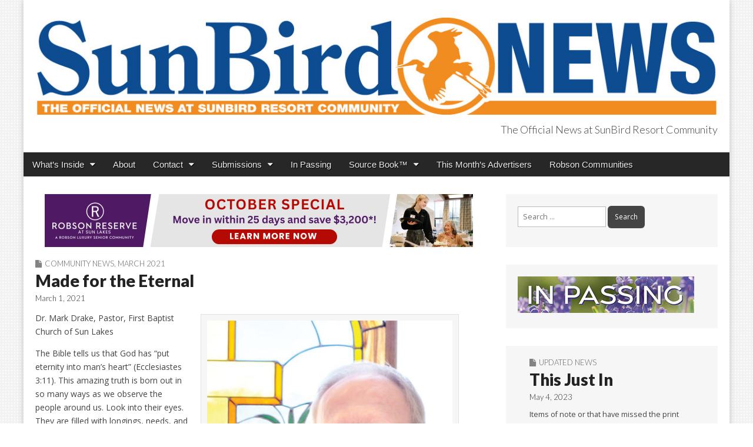

--- FILE ---
content_type: text/html; charset=UTF-8
request_url: https://sunbirdnews.com/made-for-the-eternal-2/
body_size: 17040
content:
<!DOCTYPE html>
<html lang="en">
<head>
	<meta charset="UTF-8">
	<meta name="viewport" content="width=device-width, initial-scale=1.0">
	<link rel="profile" href="http://gmpg.org/xfn/11">
	<link rel="pingback" href="https://sunbirdnews.com/xmlrpc.php">
	<link rel=”shortcut icon” href=”https://sunbirdnews.com/wp-content/themes/magazine-premium/favicon.ico” />
	<title>Made for the Eternal &#8211; SunBird News</title>
<meta name='robots' content='max-image-preview:large' />
	<style>img:is([sizes="auto" i], [sizes^="auto," i]) { contain-intrinsic-size: 3000px 1500px }</style>
	<link rel='dns-prefetch' href='//static.addtoany.com' />
<link rel='dns-prefetch' href='//fonts.googleapis.com' />
<link rel='dns-prefetch' href='//www.googletagmanager.com' />
<link rel='dns-prefetch' href='//pagead2.googlesyndication.com' />
<link rel="alternate" type="application/rss+xml" title="SunBird News &raquo; Feed" href="https://sunbirdnews.com/feed/" />
<link rel="alternate" type="application/rss+xml" title="SunBird News &raquo; Comments Feed" href="https://sunbirdnews.com/comments/feed/" />
<script type="text/javascript">
/* <![CDATA[ */
window._wpemojiSettings = {"baseUrl":"https:\/\/s.w.org\/images\/core\/emoji\/16.0.1\/72x72\/","ext":".png","svgUrl":"https:\/\/s.w.org\/images\/core\/emoji\/16.0.1\/svg\/","svgExt":".svg","source":{"concatemoji":"https:\/\/sunbirdnews.com\/wp-includes\/js\/wp-emoji-release.min.js?ver=6.8.3"}};
/*! This file is auto-generated */
!function(s,n){var o,i,e;function c(e){try{var t={supportTests:e,timestamp:(new Date).valueOf()};sessionStorage.setItem(o,JSON.stringify(t))}catch(e){}}function p(e,t,n){e.clearRect(0,0,e.canvas.width,e.canvas.height),e.fillText(t,0,0);var t=new Uint32Array(e.getImageData(0,0,e.canvas.width,e.canvas.height).data),a=(e.clearRect(0,0,e.canvas.width,e.canvas.height),e.fillText(n,0,0),new Uint32Array(e.getImageData(0,0,e.canvas.width,e.canvas.height).data));return t.every(function(e,t){return e===a[t]})}function u(e,t){e.clearRect(0,0,e.canvas.width,e.canvas.height),e.fillText(t,0,0);for(var n=e.getImageData(16,16,1,1),a=0;a<n.data.length;a++)if(0!==n.data[a])return!1;return!0}function f(e,t,n,a){switch(t){case"flag":return n(e,"\ud83c\udff3\ufe0f\u200d\u26a7\ufe0f","\ud83c\udff3\ufe0f\u200b\u26a7\ufe0f")?!1:!n(e,"\ud83c\udde8\ud83c\uddf6","\ud83c\udde8\u200b\ud83c\uddf6")&&!n(e,"\ud83c\udff4\udb40\udc67\udb40\udc62\udb40\udc65\udb40\udc6e\udb40\udc67\udb40\udc7f","\ud83c\udff4\u200b\udb40\udc67\u200b\udb40\udc62\u200b\udb40\udc65\u200b\udb40\udc6e\u200b\udb40\udc67\u200b\udb40\udc7f");case"emoji":return!a(e,"\ud83e\udedf")}return!1}function g(e,t,n,a){var r="undefined"!=typeof WorkerGlobalScope&&self instanceof WorkerGlobalScope?new OffscreenCanvas(300,150):s.createElement("canvas"),o=r.getContext("2d",{willReadFrequently:!0}),i=(o.textBaseline="top",o.font="600 32px Arial",{});return e.forEach(function(e){i[e]=t(o,e,n,a)}),i}function t(e){var t=s.createElement("script");t.src=e,t.defer=!0,s.head.appendChild(t)}"undefined"!=typeof Promise&&(o="wpEmojiSettingsSupports",i=["flag","emoji"],n.supports={everything:!0,everythingExceptFlag:!0},e=new Promise(function(e){s.addEventListener("DOMContentLoaded",e,{once:!0})}),new Promise(function(t){var n=function(){try{var e=JSON.parse(sessionStorage.getItem(o));if("object"==typeof e&&"number"==typeof e.timestamp&&(new Date).valueOf()<e.timestamp+604800&&"object"==typeof e.supportTests)return e.supportTests}catch(e){}return null}();if(!n){if("undefined"!=typeof Worker&&"undefined"!=typeof OffscreenCanvas&&"undefined"!=typeof URL&&URL.createObjectURL&&"undefined"!=typeof Blob)try{var e="postMessage("+g.toString()+"("+[JSON.stringify(i),f.toString(),p.toString(),u.toString()].join(",")+"));",a=new Blob([e],{type:"text/javascript"}),r=new Worker(URL.createObjectURL(a),{name:"wpTestEmojiSupports"});return void(r.onmessage=function(e){c(n=e.data),r.terminate(),t(n)})}catch(e){}c(n=g(i,f,p,u))}t(n)}).then(function(e){for(var t in e)n.supports[t]=e[t],n.supports.everything=n.supports.everything&&n.supports[t],"flag"!==t&&(n.supports.everythingExceptFlag=n.supports.everythingExceptFlag&&n.supports[t]);n.supports.everythingExceptFlag=n.supports.everythingExceptFlag&&!n.supports.flag,n.DOMReady=!1,n.readyCallback=function(){n.DOMReady=!0}}).then(function(){return e}).then(function(){var e;n.supports.everything||(n.readyCallback(),(e=n.source||{}).concatemoji?t(e.concatemoji):e.wpemoji&&e.twemoji&&(t(e.twemoji),t(e.wpemoji)))}))}((window,document),window._wpemojiSettings);
/* ]]> */
</script>
<style id='wp-emoji-styles-inline-css' type='text/css'>

	img.wp-smiley, img.emoji {
		display: inline !important;
		border: none !important;
		box-shadow: none !important;
		height: 1em !important;
		width: 1em !important;
		margin: 0 0.07em !important;
		vertical-align: -0.1em !important;
		background: none !important;
		padding: 0 !important;
	}
</style>
<link rel='stylesheet' id='wp-block-library-css' href='https://sunbirdnews.com/wp-includes/css/dist/block-library/style.min.css?ver=6.8.3' type='text/css' media='all' />
<style id='classic-theme-styles-inline-css' type='text/css'>
/*! This file is auto-generated */
.wp-block-button__link{color:#fff;background-color:#32373c;border-radius:9999px;box-shadow:none;text-decoration:none;padding:calc(.667em + 2px) calc(1.333em + 2px);font-size:1.125em}.wp-block-file__button{background:#32373c;color:#fff;text-decoration:none}
</style>
<style id='global-styles-inline-css' type='text/css'>
:root{--wp--preset--aspect-ratio--square: 1;--wp--preset--aspect-ratio--4-3: 4/3;--wp--preset--aspect-ratio--3-4: 3/4;--wp--preset--aspect-ratio--3-2: 3/2;--wp--preset--aspect-ratio--2-3: 2/3;--wp--preset--aspect-ratio--16-9: 16/9;--wp--preset--aspect-ratio--9-16: 9/16;--wp--preset--color--black: #000000;--wp--preset--color--cyan-bluish-gray: #abb8c3;--wp--preset--color--white: #ffffff;--wp--preset--color--pale-pink: #f78da7;--wp--preset--color--vivid-red: #cf2e2e;--wp--preset--color--luminous-vivid-orange: #ff6900;--wp--preset--color--luminous-vivid-amber: #fcb900;--wp--preset--color--light-green-cyan: #7bdcb5;--wp--preset--color--vivid-green-cyan: #00d084;--wp--preset--color--pale-cyan-blue: #8ed1fc;--wp--preset--color--vivid-cyan-blue: #0693e3;--wp--preset--color--vivid-purple: #9b51e0;--wp--preset--gradient--vivid-cyan-blue-to-vivid-purple: linear-gradient(135deg,rgba(6,147,227,1) 0%,rgb(155,81,224) 100%);--wp--preset--gradient--light-green-cyan-to-vivid-green-cyan: linear-gradient(135deg,rgb(122,220,180) 0%,rgb(0,208,130) 100%);--wp--preset--gradient--luminous-vivid-amber-to-luminous-vivid-orange: linear-gradient(135deg,rgba(252,185,0,1) 0%,rgba(255,105,0,1) 100%);--wp--preset--gradient--luminous-vivid-orange-to-vivid-red: linear-gradient(135deg,rgba(255,105,0,1) 0%,rgb(207,46,46) 100%);--wp--preset--gradient--very-light-gray-to-cyan-bluish-gray: linear-gradient(135deg,rgb(238,238,238) 0%,rgb(169,184,195) 100%);--wp--preset--gradient--cool-to-warm-spectrum: linear-gradient(135deg,rgb(74,234,220) 0%,rgb(151,120,209) 20%,rgb(207,42,186) 40%,rgb(238,44,130) 60%,rgb(251,105,98) 80%,rgb(254,248,76) 100%);--wp--preset--gradient--blush-light-purple: linear-gradient(135deg,rgb(255,206,236) 0%,rgb(152,150,240) 100%);--wp--preset--gradient--blush-bordeaux: linear-gradient(135deg,rgb(254,205,165) 0%,rgb(254,45,45) 50%,rgb(107,0,62) 100%);--wp--preset--gradient--luminous-dusk: linear-gradient(135deg,rgb(255,203,112) 0%,rgb(199,81,192) 50%,rgb(65,88,208) 100%);--wp--preset--gradient--pale-ocean: linear-gradient(135deg,rgb(255,245,203) 0%,rgb(182,227,212) 50%,rgb(51,167,181) 100%);--wp--preset--gradient--electric-grass: linear-gradient(135deg,rgb(202,248,128) 0%,rgb(113,206,126) 100%);--wp--preset--gradient--midnight: linear-gradient(135deg,rgb(2,3,129) 0%,rgb(40,116,252) 100%);--wp--preset--font-size--small: 13px;--wp--preset--font-size--medium: 20px;--wp--preset--font-size--large: 36px;--wp--preset--font-size--x-large: 42px;--wp--preset--spacing--20: 0.44rem;--wp--preset--spacing--30: 0.67rem;--wp--preset--spacing--40: 1rem;--wp--preset--spacing--50: 1.5rem;--wp--preset--spacing--60: 2.25rem;--wp--preset--spacing--70: 3.38rem;--wp--preset--spacing--80: 5.06rem;--wp--preset--shadow--natural: 6px 6px 9px rgba(0, 0, 0, 0.2);--wp--preset--shadow--deep: 12px 12px 50px rgba(0, 0, 0, 0.4);--wp--preset--shadow--sharp: 6px 6px 0px rgba(0, 0, 0, 0.2);--wp--preset--shadow--outlined: 6px 6px 0px -3px rgba(255, 255, 255, 1), 6px 6px rgba(0, 0, 0, 1);--wp--preset--shadow--crisp: 6px 6px 0px rgba(0, 0, 0, 1);}:where(.is-layout-flex){gap: 0.5em;}:where(.is-layout-grid){gap: 0.5em;}body .is-layout-flex{display: flex;}.is-layout-flex{flex-wrap: wrap;align-items: center;}.is-layout-flex > :is(*, div){margin: 0;}body .is-layout-grid{display: grid;}.is-layout-grid > :is(*, div){margin: 0;}:where(.wp-block-columns.is-layout-flex){gap: 2em;}:where(.wp-block-columns.is-layout-grid){gap: 2em;}:where(.wp-block-post-template.is-layout-flex){gap: 1.25em;}:where(.wp-block-post-template.is-layout-grid){gap: 1.25em;}.has-black-color{color: var(--wp--preset--color--black) !important;}.has-cyan-bluish-gray-color{color: var(--wp--preset--color--cyan-bluish-gray) !important;}.has-white-color{color: var(--wp--preset--color--white) !important;}.has-pale-pink-color{color: var(--wp--preset--color--pale-pink) !important;}.has-vivid-red-color{color: var(--wp--preset--color--vivid-red) !important;}.has-luminous-vivid-orange-color{color: var(--wp--preset--color--luminous-vivid-orange) !important;}.has-luminous-vivid-amber-color{color: var(--wp--preset--color--luminous-vivid-amber) !important;}.has-light-green-cyan-color{color: var(--wp--preset--color--light-green-cyan) !important;}.has-vivid-green-cyan-color{color: var(--wp--preset--color--vivid-green-cyan) !important;}.has-pale-cyan-blue-color{color: var(--wp--preset--color--pale-cyan-blue) !important;}.has-vivid-cyan-blue-color{color: var(--wp--preset--color--vivid-cyan-blue) !important;}.has-vivid-purple-color{color: var(--wp--preset--color--vivid-purple) !important;}.has-black-background-color{background-color: var(--wp--preset--color--black) !important;}.has-cyan-bluish-gray-background-color{background-color: var(--wp--preset--color--cyan-bluish-gray) !important;}.has-white-background-color{background-color: var(--wp--preset--color--white) !important;}.has-pale-pink-background-color{background-color: var(--wp--preset--color--pale-pink) !important;}.has-vivid-red-background-color{background-color: var(--wp--preset--color--vivid-red) !important;}.has-luminous-vivid-orange-background-color{background-color: var(--wp--preset--color--luminous-vivid-orange) !important;}.has-luminous-vivid-amber-background-color{background-color: var(--wp--preset--color--luminous-vivid-amber) !important;}.has-light-green-cyan-background-color{background-color: var(--wp--preset--color--light-green-cyan) !important;}.has-vivid-green-cyan-background-color{background-color: var(--wp--preset--color--vivid-green-cyan) !important;}.has-pale-cyan-blue-background-color{background-color: var(--wp--preset--color--pale-cyan-blue) !important;}.has-vivid-cyan-blue-background-color{background-color: var(--wp--preset--color--vivid-cyan-blue) !important;}.has-vivid-purple-background-color{background-color: var(--wp--preset--color--vivid-purple) !important;}.has-black-border-color{border-color: var(--wp--preset--color--black) !important;}.has-cyan-bluish-gray-border-color{border-color: var(--wp--preset--color--cyan-bluish-gray) !important;}.has-white-border-color{border-color: var(--wp--preset--color--white) !important;}.has-pale-pink-border-color{border-color: var(--wp--preset--color--pale-pink) !important;}.has-vivid-red-border-color{border-color: var(--wp--preset--color--vivid-red) !important;}.has-luminous-vivid-orange-border-color{border-color: var(--wp--preset--color--luminous-vivid-orange) !important;}.has-luminous-vivid-amber-border-color{border-color: var(--wp--preset--color--luminous-vivid-amber) !important;}.has-light-green-cyan-border-color{border-color: var(--wp--preset--color--light-green-cyan) !important;}.has-vivid-green-cyan-border-color{border-color: var(--wp--preset--color--vivid-green-cyan) !important;}.has-pale-cyan-blue-border-color{border-color: var(--wp--preset--color--pale-cyan-blue) !important;}.has-vivid-cyan-blue-border-color{border-color: var(--wp--preset--color--vivid-cyan-blue) !important;}.has-vivid-purple-border-color{border-color: var(--wp--preset--color--vivid-purple) !important;}.has-vivid-cyan-blue-to-vivid-purple-gradient-background{background: var(--wp--preset--gradient--vivid-cyan-blue-to-vivid-purple) !important;}.has-light-green-cyan-to-vivid-green-cyan-gradient-background{background: var(--wp--preset--gradient--light-green-cyan-to-vivid-green-cyan) !important;}.has-luminous-vivid-amber-to-luminous-vivid-orange-gradient-background{background: var(--wp--preset--gradient--luminous-vivid-amber-to-luminous-vivid-orange) !important;}.has-luminous-vivid-orange-to-vivid-red-gradient-background{background: var(--wp--preset--gradient--luminous-vivid-orange-to-vivid-red) !important;}.has-very-light-gray-to-cyan-bluish-gray-gradient-background{background: var(--wp--preset--gradient--very-light-gray-to-cyan-bluish-gray) !important;}.has-cool-to-warm-spectrum-gradient-background{background: var(--wp--preset--gradient--cool-to-warm-spectrum) !important;}.has-blush-light-purple-gradient-background{background: var(--wp--preset--gradient--blush-light-purple) !important;}.has-blush-bordeaux-gradient-background{background: var(--wp--preset--gradient--blush-bordeaux) !important;}.has-luminous-dusk-gradient-background{background: var(--wp--preset--gradient--luminous-dusk) !important;}.has-pale-ocean-gradient-background{background: var(--wp--preset--gradient--pale-ocean) !important;}.has-electric-grass-gradient-background{background: var(--wp--preset--gradient--electric-grass) !important;}.has-midnight-gradient-background{background: var(--wp--preset--gradient--midnight) !important;}.has-small-font-size{font-size: var(--wp--preset--font-size--small) !important;}.has-medium-font-size{font-size: var(--wp--preset--font-size--medium) !important;}.has-large-font-size{font-size: var(--wp--preset--font-size--large) !important;}.has-x-large-font-size{font-size: var(--wp--preset--font-size--x-large) !important;}
:where(.wp-block-post-template.is-layout-flex){gap: 1.25em;}:where(.wp-block-post-template.is-layout-grid){gap: 1.25em;}
:where(.wp-block-columns.is-layout-flex){gap: 2em;}:where(.wp-block-columns.is-layout-grid){gap: 2em;}
:root :where(.wp-block-pullquote){font-size: 1.5em;line-height: 1.6;}
</style>
<link rel='stylesheet' id='meteor-slides-css' href='https://sunbirdnews.com/wp-content/plugins/meteor-slides/css/meteor-slides.css?ver=1.0' type='text/css' media='all' />
<link rel='stylesheet' id='wp-components-css' href='https://sunbirdnews.com/wp-includes/css/dist/components/style.min.css?ver=6.8.3' type='text/css' media='all' />
<link rel='stylesheet' id='godaddy-styles-css' href='https://sunbirdnews.com/wp-content/mu-plugins/vendor/wpex/godaddy-launch/includes/Dependencies/GoDaddy/Styles/build/latest.css?ver=2.0.2' type='text/css' media='all' />
<link rel='stylesheet' id='google_fonts-css' href='//fonts.googleapis.com/css?family=Open+Sans%3A400%2C700%3A400%2C400italic%2C700%2C700italic%7CQuattrocento%7CLato%3A300%7CLato%3A900&#038;ver=6.8.3' type='text/css' media='all' />
<link rel='stylesheet' id='theme_stylesheet-css' href='https://sunbirdnews.com/wp-content/themes/magazine-premium/style.css?ver=6.8.3' type='text/css' media='all' />
<link rel='stylesheet' id='font_awesome-css' href='https://sunbirdnews.com/wp-content/themes/magazine-premium/library/css/font-awesome.css?ver=4.3.0' type='text/css' media='all' />
<link rel='stylesheet' id='tablepress-default-css' href='https://sunbirdnews.com/wp-content/plugins/tablepress/css/build/default.css?ver=3.2.6' type='text/css' media='all' />
<link rel='stylesheet' id='addtoany-css' href='https://sunbirdnews.com/wp-content/plugins/add-to-any/addtoany.min.css?ver=1.16' type='text/css' media='all' />
<script type="text/javascript" id="addtoany-core-js-before">
/* <![CDATA[ */
window.a2a_config=window.a2a_config||{};a2a_config.callbacks=[];a2a_config.overlays=[];a2a_config.templates={};
/* ]]> */
</script>
<script type="text/javascript" defer src="https://static.addtoany.com/menu/page.js" id="addtoany-core-js"></script>
<script type="text/javascript" src="https://sunbirdnews.com/wp-includes/js/jquery/jquery.min.js?ver=3.7.1" id="jquery-core-js"></script>
<script type="text/javascript" src="https://sunbirdnews.com/wp-includes/js/jquery/jquery-migrate.min.js?ver=3.4.1" id="jquery-migrate-js"></script>
<script type="text/javascript" defer src="https://sunbirdnews.com/wp-content/plugins/add-to-any/addtoany.min.js?ver=1.1" id="addtoany-jquery-js"></script>
<script type="text/javascript" src="https://sunbirdnews.com/wp-content/plugins/meteor-slides/js/jquery.cycle.all.js?ver=6.8.3" id="jquery-cycle-js"></script>
<script type="text/javascript" src="https://sunbirdnews.com/wp-content/plugins/meteor-slides/js/jquery.metadata.v2.js?ver=6.8.3" id="jquery-metadata-js"></script>
<script type="text/javascript" src="https://sunbirdnews.com/wp-content/plugins/meteor-slides/js/jquery.touchwipe.1.1.1.js?ver=6.8.3" id="jquery-touchwipe-js"></script>
<script type="text/javascript" id="meteorslides-script-js-extra">
/* <![CDATA[ */
var meteorslidessettings = {"meteorslideshowspeed":"2000","meteorslideshowduration":"5000","meteorslideshowheight":"200","meteorslideshowwidth":"940","meteorslideshowtransition":"fade"};
/* ]]> */
</script>
<script type="text/javascript" src="https://sunbirdnews.com/wp-content/plugins/meteor-slides/js/slideshow.js?ver=6.8.3" id="meteorslides-script-js"></script>
<link rel="https://api.w.org/" href="https://sunbirdnews.com/wp-json/" /><link rel="alternate" title="JSON" type="application/json" href="https://sunbirdnews.com/wp-json/wp/v2/posts/16838" /><link rel="EditURI" type="application/rsd+xml" title="RSD" href="https://sunbirdnews.com/xmlrpc.php?rsd" />
<meta name="generator" content="WordPress 6.8.3" />
<link rel="canonical" href="https://sunbirdnews.com/made-for-the-eternal-2/" />
<link rel='shortlink' href='https://sunbirdnews.com/?p=16838' />
<link rel="alternate" title="oEmbed (JSON)" type="application/json+oembed" href="https://sunbirdnews.com/wp-json/oembed/1.0/embed?url=https%3A%2F%2Fsunbirdnews.com%2Fmade-for-the-eternal-2%2F" />
<link rel="alternate" title="oEmbed (XML)" type="text/xml+oembed" href="https://sunbirdnews.com/wp-json/oembed/1.0/embed?url=https%3A%2F%2Fsunbirdnews.com%2Fmade-for-the-eternal-2%2F&#038;format=xml" />
<meta name="generator" content="Site Kit by Google 1.168.0" /><style>
body { color: #444444; font-family: Open Sans, sans-serif; font-weight: normal; font-size: 14px; }
#page { background-color: #ffffff; }
h1, h2, h3, h4, h5, h6, h1 a, h2 a, h3 a, h4 a, h5 a, h6 a { color: #222222; font-family: Lato, serif; font-weight: normal; }
#site-title a,#site-description{  }
#site-title a { font-family: Quattrocento, serif; font-weight: normal; font-size: 48px; }
#site-description { font-family: Lato;  font-weight: 300; font-size: 18px; }
#site-navigation, #site-sub-navigation { font-family: PT Sans, sans-serif; font-weight: normal; }
#site-navigation { font-size: 15px; background-color: #272727; }
#site-navigation li:hover, #site-navigation ul ul { background-color: #111111; }
#site-navigation li a { color: #eeeeee; }
#site-navigation li a:hover { color: #eeeeee; }
#site-sub-navigation { font-size: 12px; }
a, .entry-meta a, .format-link .entry-title a { color: #02007f; }
a:hover, .entry-meta a:hover, .format-link .entry-title a:hover { color: #222222; }
.more-link, #posts-pagination a, input[type="submit"], .comment-reply-link, .more-link:hover, #posts-pagination a:hover, input[type="submit"]:hover, .comment-reply-link:hover { color: #ffffff; background-color: #444444; }
.widget { background-color: #F6F6F6; }
.entry-title, .entry-title a { font-family: Lato, sans-serif;  font-weight: 900; font-size: 28px; }
.entry-meta, .entry-meta a { font-family: Lato;  font-weight: 300; font-size: 13px; }
.post-category, .post-category a, .post-format, .post-format a { font-family: Lato;  font-weight: 300; font-size: 13px; }
/* Custom CSS */
/*
Welcome to the Custom CSS editor!

Please add all your custom CSS here and avoid modifying the core theme files, since that'll make upgrading the theme problematic. Your custom CSS will be loaded after the theme's stylesheets, which means that your rules will take precedence. Just add your CSS here for what you want to change, you don't need to copy all the theme's style.css content.
*/

.bookshelf-container {
    position: relative;
    padding-bottom: 75%;
    height: 0;
    overflow: hidden;
}

.bookshelf-container iframe {
    position: absolute;
    top: 0;
    left: 0;
    width: 100%;
    height: 100%;
}

.entry-content {
    max-width: 720px;
}

.page-id-15828 .entry-title{
display:none;
}
/* eof Custom CSS */
	</style>
	
<!-- Google AdSense meta tags added by Site Kit -->
<meta name="google-adsense-platform-account" content="ca-host-pub-2644536267352236">
<meta name="google-adsense-platform-domain" content="sitekit.withgoogle.com">
<!-- End Google AdSense meta tags added by Site Kit -->
<style type="text/css" id="custom-background-css">
body.custom-background { background-image: url("https://sunbirdnews.com/wp-content/uploads/2017/03/circle.png"); background-position: left top; background-size: auto; background-repeat: repeat; background-attachment: fixed; }
</style>
	
<!-- Google AdSense snippet added by Site Kit -->
<script type="text/javascript" async="async" src="https://pagead2.googlesyndication.com/pagead/js/adsbygoogle.js?client=ca-pub-9434936126356980&amp;host=ca-host-pub-2644536267352236" crossorigin="anonymous"></script>

<!-- End Google AdSense snippet added by Site Kit -->
<link rel="icon" href="https://sunbirdnews.com/wp-content/uploads/2022/03/cropped-favicon-SUN-32x32.png" sizes="32x32" />
<link rel="icon" href="https://sunbirdnews.com/wp-content/uploads/2022/03/cropped-favicon-SUN-192x192.png" sizes="192x192" />
<link rel="apple-touch-icon" href="https://sunbirdnews.com/wp-content/uploads/2022/03/cropped-favicon-SUN-180x180.png" />
<meta name="msapplication-TileImage" content="https://sunbirdnews.com/wp-content/uploads/2022/03/cropped-favicon-SUN-270x270.png" />
<!-- Global site tag (gtag.js) - Google Analytics -->
<script async src="https://www.googletagmanager.com/gtag/js?id=G-BYEQEPJFQ5"></script>
<script>
  window.dataLayer = window.dataLayer || [];
  function gtag(){dataLayer.push(arguments);}
  gtag('js', new Date());

  gtag('config', 'G-BYEQEPJFQ5');
</script>
</head>

<body class="wp-singular post-template-default single single-post postid-16838 single-format-standard custom-background wp-theme-magazine-premium">
	<div id="page" class="grid ">
		<header id="header" class="row" role="banner">
			<div class="c12">
				<div id="mobile-menu">
					<a href="#" class="left-menu"><i class="fa fa-reorder"></i></a>
					<a href="#"><i class="fa fa-search"></i></a>
				</div>
				<div id="drop-down-search"><form role="search" method="get" class="search-form" action="https://sunbirdnews.com/">
				<label>
					<span class="screen-reader-text">Search for:</span>
					<input type="search" class="search-field" placeholder="Search &hellip;" value="" name="s" />
				</label>
				<input type="submit" class="search-submit" value="Search" />
			</form></div>

								<div class="title-logo-wrapper fr">
											<a href="https://sunbirdnews.com" title="SunBird News" id="site-logo"  rel="home"><img src="https://sunbirdnews.com/wp-content/uploads/2020/08/SUN-2020-header-1200.jpg" alt="SunBird News" /></a>
										<div id="title-wrapper">
						<div id="site-title" class="remove"><a href="https://sunbirdnews.com" title="SunBird News" rel="home">SunBird News</a></div>
						<div id="site-description">The Official News at SunBird Resort Community</div>					</div>
				</div>
				
				<div id="nav-wrapper">
					<div class="nav-content">
						<nav id="site-navigation" class="menus clearfix" role="navigation">
							<div class="screen-reader-text">Main menu</div>
							<a class="screen-reader-text" href="#primary" title="Skip to content">Skip to content</a>
							<div id="main-menu" class="menu-main-nav-container"><ul id="menu-main-nav" class="menu"><li id="menu-item-5192" class="menu-item menu-item-type-custom menu-item-object-custom menu-item-has-children sub-menu-parent menu-item-5192"><a href="#">What&#8217;s Inside</a>
<ul class="sub-menu">
	<li id="menu-item-5193" class="menu-item menu-item-type-taxonomy menu-item-object-category menu-item-has-children sub-menu-parent menu-item-5193"><a href="https://sunbirdnews.com/category/0216/">January 2026</a>
	<ul class="sub-menu">
		<li id="menu-item-5194" class="menu-item menu-item-type-taxonomy menu-item-object-category menu-item-5194"><a href="https://sunbirdnews.com/category/frontpage/">Front Page</a>
		<li id="menu-item-5195" class="menu-item menu-item-type-custom menu-item-object-custom menu-item-5195"><a href="https://sunbirdnews.com/category/0126/association-news-0126">Association News</a>
		<li id="menu-item-5196" class="menu-item menu-item-type-custom menu-item-object-custom menu-item-5196"><a href="https://sunbirdnews.com/category/0126/community-news-0126">Community News</a>
		<li id="menu-item-5197" class="menu-item menu-item-type-custom menu-item-object-custom menu-item-5197"><a href="https://sunbirdnews.com/category/0126/clubs-classes-0126">Clubs &#038; Classes</a>
	</ul>

	<li id="menu-item-5198" class="menu-item menu-item-type-custom menu-item-object-custom menu-item-5198"><a href="https://sunbirdnews.com/category/0126/card-games-sports-0126">Card Games &#038; Sports</a>
</ul>

<li id="menu-item-45" class="menu-item menu-item-type-post_type menu-item-object-page menu-item-45"><a href="https://sunbirdnews.com/about/">About</a>
<li id="menu-item-773" class="menu-item menu-item-type-custom menu-item-object-custom menu-item-has-children sub-menu-parent menu-item-773"><a href="#">Contact</a>
<ul class="sub-menu">
	<li id="menu-item-22374" class="menu-item menu-item-type-custom menu-item-object-custom menu-item-22374"><a href="https://sunbirdnews.com/downloads/Contacts.pdf">Contacts &#038; Facilities Hours</a>
	<li id="menu-item-47" class="menu-item menu-item-type-custom menu-item-object-custom menu-item-47"><a href="http://www.robsonpublishing.com">Advertise With Us</a>
	<li id="menu-item-42" class="menu-item menu-item-type-post_type menu-item-object-page menu-item-42"><a href="https://sunbirdnews.com/email-signup/">Email Signup</a>
</ul>

<li id="menu-item-15827" class="menu-item menu-item-type-custom menu-item-object-custom menu-item-has-children sub-menu-parent menu-item-15827"><a href="#">Submissions</a>
<ul class="sub-menu">
	<li id="menu-item-8326" class="menu-item menu-item-type-post_type menu-item-object-page menu-item-8326"><a href="https://sunbirdnews.com/submission-guidelines/">Submission Guidelines</a>
	<li id="menu-item-20381" class="menu-item menu-item-type-custom menu-item-object-custom menu-item-20381"><a href="https://robsonpublishing.com/homeownerclassifieds/">Homeowner Classifieds</a>
</ul>

<li id="menu-item-19257" class="menu-item menu-item-type-post_type menu-item-object-page menu-item-19257"><a href="https://sunbirdnews.com/in-passing/">In Passing</a>
<li id="menu-item-2607" class="menu-item menu-item-type-custom menu-item-object-custom menu-item-has-children sub-menu-parent menu-item-2607"><a href="#">Source Book™</a>
<ul class="sub-menu">
	<li id="menu-item-10961" class="menu-item menu-item-type-custom menu-item-object-custom menu-item-10961"><a href="https://online.fliphtml5.com/jebo/parq/">2025 Source Book</a>
	<li id="menu-item-2606" class="menu-item menu-item-type-post_type menu-item-object-page menu-item-2606"><a href="https://sunbirdnews.com/local-business-directory/">Local Business Directory</a>
</ul>

<li id="menu-item-5199" class="menu-item menu-item-type-post_type menu-item-object-page menu-item-5199"><a href="https://sunbirdnews.com/advertisers/">This Month&#8217;s Advertisers</a>
<li id="menu-item-8329" class="menu-item menu-item-type-custom menu-item-object-custom menu-item-8329"><a href="http://robson.com">Robson Communities</a>
</ul></div>
													</nav><!-- #site-navigation -->

											</div>
				</div>

			</div><!-- .c12 -->

		</header><!-- #header .row -->

		<div id="main">
			<div class="row">
	<div id="primary" class="c8" role="main">
		<div style="align-content:left; padding-bottom:20px;">
	
		
	<div id="meteor-slideshowleaderboard" class="meteor-slides leaderboard navnone single-slide { next: '#meteor-nextleaderboard', prev: '#meteor-prevleaderboard', pager: '#meteor-buttonsleaderboard' }">
	
			
		<div class="meteor-clip">
	
				
			
			<div class="mslide mslide-1">
				
										
					<a href="https://robsonseniorliving.com/locations/sun-lakes-az/" title="RR Oct2025"><img width="728" height="90" src="https://sunbirdnews.com/wp-content/uploads/2025/10/web_RR_Oct25.png" class="attachment-featured-slide size-featured-slide wp-post-image" alt="" title="RR Oct2025" decoding="async" fetchpriority="high" srcset="https://sunbirdnews.com/wp-content/uploads/2025/10/web_RR_Oct25.png 728w, https://sunbirdnews.com/wp-content/uploads/2025/10/web_RR_Oct25-350x43.png 350w, https://sunbirdnews.com/wp-content/uploads/2025/10/web_RR_Oct25-220x27.png 220w, https://sunbirdnews.com/wp-content/uploads/2025/10/web_RR_Oct25-250x31.png 250w, https://sunbirdnews.com/wp-content/uploads/2025/10/web_RR_Oct25-720x89.png 720w" sizes="(max-width: 728px) 100vw, 728px" /></a>
			
							
			</div><!-- .mslide -->
			
						
				
		</div><!-- .meteor-clip -->
				
					
	</div><!-- .meteor-slides -->
	
	 </div>
			<article id="post-16838" class="post-16838 post type-post status-publish format-standard has-post-thumbnail hentry category-community-news-0321 category-1043 tag-first-baptist-church-of-sun-lakes">
	    <header>
		<h3 class="post-category"><i class="fa fa-file"></i><a href="https://sunbirdnews.com/category/0321/community-news-0321/" rel="category tag">Community News</a>, <a href="https://sunbirdnews.com/category/0321/" rel="category tag">March 2021</a></h3>
		<h1 class="entry-title">Made for the Eternal</h1>
		<h2 class="entry-meta">
		<time class="published updated" datetime="2021-03-01">March 1, 2021</time>	</h2>
	</header>
	    <div class="entry-content">
		    <div id="attachment_15444" style="width: 439px" class="wp-caption alignright"><img decoding="async" aria-describedby="caption-attachment-15444" class="size-large wp-image-15444" src="https://sunbirdnews.com/wp-content/uploads/2020/05/12a-429x600.jpg" alt="Dr. Marc Drake" width="429" height="600" srcset="https://sunbirdnews.com/wp-content/uploads/2020/05/12a-429x600.jpg 429w, https://sunbirdnews.com/wp-content/uploads/2020/05/12a-250x350.jpg 250w, https://sunbirdnews.com/wp-content/uploads/2020/05/12a-157x220.jpg 157w, https://sunbirdnews.com/wp-content/uploads/2020/05/12a-714x999.jpg 714w, https://sunbirdnews.com/wp-content/uploads/2020/05/12a-350x490.jpg 350w, https://sunbirdnews.com/wp-content/uploads/2020/05/12a-220x308.jpg 220w, https://sunbirdnews.com/wp-content/uploads/2020/05/12a.jpg 750w" sizes="(max-width: 429px) 100vw, 429px" /><p id="caption-attachment-15444" class="wp-caption-text">Dr. Marc Drake</p></div>
<p>Dr. Mark Drake, Pastor, First Baptist Church of Sun Lakes</p>
<p>The Bible tells us that God has “put eternity into man’s heart” (Ecclesiastes 3:11). This amazing truth is born out in so many ways as we observe the people around us. Look into their eyes. They are filled with longings, needs, and hopes. Of course, many will tell them they are simply molecules and DNA—nothing more than time plus chance. But there’s not much excitement in that thought! So, hearts cry out for eternal realities—just as we see indicated by Solomon in Ecclesiastes. This is why people search for something to fill the raging emptiness within. Now Satan offers endless possibilities in an effort to keep people from the one thing that will fulfill and satisfy, and do so permanently. Thus, people keep searching in all the wrong places, not realizing that the devil’s promise of satisfaction and happiness is always broken.</p>
<p>So, the question is voiced again and again: “What’s missing?” The answer is that we were made for a person—the Person that people from all nations and cultures long for, the Lord Jesus Christ. Furthermore, the human heart yearns not only for a person, but also for a place. In Revelation 3:12 Jesus promises that in the age to come He will put on us the name of the person for which we were made (God Himself) and the name of the place for which we were made (the city of God, which is heaven).</p>
<p>It’s true: We spend our lives longing for this person and this place. This is why many people move from relationship to relationship, seeking the person for whom they were made, but so often ending up in disillusionment. People also move from location to location, seeking the place for which they were made. They look for the bigger and the better, the new and the different. Perhaps a dream house in the country or that perfect cottage on the beach.</p>
<p>But people are made for the eternal; therefore, we cannot be ultimately satisfied with the temporal. C.S. Lewis said it well: “If I find in myself a desire which no experience in this world can satisfy, the most probable explanation is that I was made for another world.” Another world, indeed! Lewis is simply echoing Solomon who declared that eternity has been put into our hearts.</p>
<p>What could possibly be more important than focusing on the realities for which we were made?<script></script></p>
<div class="addtoany_share_save_container addtoany_content addtoany_content_bottom"><div class="a2a_kit a2a_kit_size_32 addtoany_list" data-a2a-url="https://sunbirdnews.com/made-for-the-eternal-2/" data-a2a-title="Made for the Eternal"><a class="a2a_button_facebook" href="https://www.addtoany.com/add_to/facebook?linkurl=https%3A%2F%2Fsunbirdnews.com%2Fmade-for-the-eternal-2%2F&amp;linkname=Made%20for%20the%20Eternal" title="Facebook" rel="nofollow noopener" target="_blank"></a><a class="a2a_button_email" href="https://www.addtoany.com/add_to/email?linkurl=https%3A%2F%2Fsunbirdnews.com%2Fmade-for-the-eternal-2%2F&amp;linkname=Made%20for%20the%20Eternal" title="Email" rel="nofollow noopener" target="_blank"></a><a class="a2a_button_print" href="https://www.addtoany.com/add_to/print?linkurl=https%3A%2F%2Fsunbirdnews.com%2Fmade-for-the-eternal-2%2F&amp;linkname=Made%20for%20the%20Eternal" title="Print" rel="nofollow noopener" target="_blank"></a><a class="a2a_dd addtoany_share_save addtoany_share" href="https://www.addtoany.com/share"></a></div></div>	    </div><!-- .entry-content -->

	        <footer class="entry">
		<p class="tags"><i class="fa fa-tags"></i> Tags:<a href="https://sunbirdnews.com/tag/first-baptist-church-of-sun-lakes/" rel="tag">First Baptist Church of Sun Lakes</a></p>	</footer><!-- .entry -->
		</article><!-- #post-16838 -->
			<nav id="posts-pagination">
				<h3 class="screen-reader-text">Post navigation</h3>
				<div class="previous fl"><a href="https://sunbirdnews.com/december-rock-found/" rel="prev">&larr; December Rock Found</a></div>
				<div class="next fr"><a href="https://sunbirdnews.com/public-education-training/" rel="next">Public Education Training &rarr;</a></div>
			</nav><!-- #posts-pagination -->

			
<div id="comments" class="comments-area">

	
	
	
</div><!-- #comments .comments-area -->
			</div><!-- #primary -->

	<div id="secondary" class="c4 end" role="complementary">
		<aside id="search-2" class="widget widget_search"><form role="search" method="get" class="search-form" action="https://sunbirdnews.com/">
				<label>
					<span class="screen-reader-text">Search for:</span>
					<input type="search" class="search-field" placeholder="Search &hellip;" value="" name="s" />
				</label>
				<input type="submit" class="search-submit" value="Search" />
			</form></aside><aside id="media_image-4" class="widget widget_media_image"><a href="https://sunbirdnews.com/in-passing"><img width="300" height="62" src="https://sunbirdnews.com/wp-content/uploads/2022/02/InPassing300px.jpg" class="image wp-image-19254  attachment-full size-full" alt="In Passing" style="max-width: 100%; height: auto;" decoding="async" loading="lazy" srcset="https://sunbirdnews.com/wp-content/uploads/2022/02/InPassing300px.jpg 300w, https://sunbirdnews.com/wp-content/uploads/2022/02/InPassing300px-220x45.jpg 220w" sizes="auto, (max-width: 300px) 100vw, 300px" /></a></aside><aside id="mp_featured_posts-2" class="widget widget_mp_featured_posts">	<article id="post-5" class="c12 post-5 post type-post status-publish format-standard hentry category-updated-news">
	    <header>
		<h3 class="post-category"><i class="fa fa-file"></i><a href="https://sunbirdnews.com/category/updated-news/" rel="category tag">Updated News</a></h3>
		<h2 class="entry-title"><a href="https://sunbirdnews.com/this-just-in/" rel="bookmark">This Just In</a></h2>
		<h2 class="entry-meta">
		<time class="published updated" datetime="2023-05-04">May 4, 2023</time>	</h2>
	</header>
	    <div class="entry-content">
		    <div class="excerpt"><p>Items of note or that have missed the print deadline may appear here…</p>
<p class="more-link-p"><a class="more-link" href="https://sunbirdnews.com/this-just-in/">Read more &rarr;</a></p>
<div class="addtoany_share_save_container addtoany_content addtoany_content_bottom"><div class="a2a_kit a2a_kit_size_32 addtoany_list" data-a2a-url="https://sunbirdnews.com/this-just-in/" data-a2a-title="This Just In"><a class="a2a_button_facebook" href="https://www.addtoany.com/add_to/facebook?linkurl=https%3A%2F%2Fsunbirdnews.com%2Fthis-just-in%2F&amp;linkname=This%20Just%20In" title="Facebook" rel="nofollow noopener" target="_blank"></a><a class="a2a_button_email" href="https://www.addtoany.com/add_to/email?linkurl=https%3A%2F%2Fsunbirdnews.com%2Fthis-just-in%2F&amp;linkname=This%20Just%20In" title="Email" rel="nofollow noopener" target="_blank"></a><a class="a2a_button_print" href="https://www.addtoany.com/add_to/print?linkurl=https%3A%2F%2Fsunbirdnews.com%2Fthis-just-in%2F&amp;linkname=This%20Just%20In" title="Print" rel="nofollow noopener" target="_blank"></a><a class="a2a_dd addtoany_share_save addtoany_share" href="https://www.addtoany.com/share"></a></div></div></div>	    </div><!-- .entry-content -->

	    	</article><!-- #post-5 --></aside><aside id="text-3" class="widget widget_text"><h3 class="widget-title">Flipbook Editions</h3>			<div class="textwidget"><table border="0" width="300">
<tbody>
<tr>
<td width="145">
<div align="center"><a href="https://online.fliphtml5.com/jebo/cdzp"><img decoding="async" src="https://online.fliphtml5.com/jebo/cdzp/files/shot.jpg" width="79px" height="126px" /></a><br />
<b>This Month&#8217;s<br />
Edition</b></div>
</td>
<td width="145">
<div align="center"><a href="https://online.fliphtml5.com/jebo/parq"><img decoding="async" src="https://online.fliphtml5.com/jebo/parq/files/shot.jpg" width="100px" height="127px" /></a><br />
<b>2025<br />
Source Book™</b></div>
</td>
</tr>
</tbody>
</table>
</div>
		</aside><aside id="categories-2" class="widget widget_categories"><h3 class="widget-title">Browse By Month</h3><form action="https://sunbirdnews.com" method="get"><label class="screen-reader-text" for="cat">Browse By Month</label><select  name='cat' id='cat' class='postform'>
	<option value='-1'>Select Category</option>
	<option class="level-0" value="1325">October 2023</option>
	<option class="level-1" value="1326">&nbsp;&nbsp;&nbsp;Association News</option>
	<option class="level-1" value="1327">&nbsp;&nbsp;&nbsp;Community News</option>
	<option class="level-1" value="1328">&nbsp;&nbsp;&nbsp;Clubs &amp; Classes</option>
	<option class="level-1" value="1329">&nbsp;&nbsp;&nbsp;Card Games &amp; Sports</option>
	<option class="level-0" value="1337">November 2023</option>
	<option class="level-1" value="1338">&nbsp;&nbsp;&nbsp;Association News</option>
	<option class="level-1" value="1339">&nbsp;&nbsp;&nbsp;Card Games &amp; Sports</option>
	<option class="level-1" value="1340">&nbsp;&nbsp;&nbsp;Clubs &amp; Classes</option>
	<option class="level-1" value="1341">&nbsp;&nbsp;&nbsp;Community News</option>
	<option class="level-0" value="1357">December 2023</option>
	<option class="level-1" value="1358">&nbsp;&nbsp;&nbsp;Community News</option>
	<option class="level-1" value="1359">&nbsp;&nbsp;&nbsp;Association News</option>
	<option class="level-1" value="1360">&nbsp;&nbsp;&nbsp;Clubs &amp; Classes</option>
	<option class="level-1" value="1361">&nbsp;&nbsp;&nbsp;Card Games &amp; Sports</option>
	<option class="level-0" value="1418">January 2024</option>
	<option class="level-1" value="1419">&nbsp;&nbsp;&nbsp;Association News</option>
	<option class="level-1" value="1420">&nbsp;&nbsp;&nbsp;Clubs &amp; Classes</option>
	<option class="level-1" value="1421">&nbsp;&nbsp;&nbsp;Card Games &amp; Sports</option>
	<option class="level-1" value="1422">&nbsp;&nbsp;&nbsp;Community News</option>
	<option class="level-0" value="1462">February 2024</option>
	<option class="level-1" value="1463">&nbsp;&nbsp;&nbsp;Association News</option>
	<option class="level-1" value="1464">&nbsp;&nbsp;&nbsp;Clubs &amp; Classes</option>
	<option class="level-1" value="1465">&nbsp;&nbsp;&nbsp;Community News</option>
	<option class="level-1" value="1466">&nbsp;&nbsp;&nbsp;Card Games &amp; Sports</option>
	<option class="level-0" value="1505">March 2024</option>
	<option class="level-1" value="1506">&nbsp;&nbsp;&nbsp;Association News</option>
	<option class="level-1" value="1507">&nbsp;&nbsp;&nbsp;Clubs &amp; Classes</option>
	<option class="level-1" value="1508">&nbsp;&nbsp;&nbsp;Community News</option>
	<option class="level-1" value="1509">&nbsp;&nbsp;&nbsp;Card Games &amp; Sports</option>
	<option class="level-0" value="1556">April 2024</option>
	<option class="level-1" value="1557">&nbsp;&nbsp;&nbsp;Association News</option>
	<option class="level-1" value="1558">&nbsp;&nbsp;&nbsp;Card Games &amp; Sports</option>
	<option class="level-1" value="1559">&nbsp;&nbsp;&nbsp;Clubs &amp; Classes</option>
	<option class="level-1" value="1560">&nbsp;&nbsp;&nbsp;Community News</option>
	<option class="level-0" value="1597">May 2024</option>
	<option class="level-1" value="1598">&nbsp;&nbsp;&nbsp;Community News</option>
	<option class="level-1" value="1599">&nbsp;&nbsp;&nbsp;Card Games &amp; Sports</option>
	<option class="level-1" value="1601">&nbsp;&nbsp;&nbsp;Clubs &amp; Classes</option>
	<option class="level-1" value="1602">&nbsp;&nbsp;&nbsp;Association News</option>
	<option class="level-0" value="1637">June 2024</option>
	<option class="level-1" value="1638">&nbsp;&nbsp;&nbsp;Association News</option>
	<option class="level-1" value="1639">&nbsp;&nbsp;&nbsp;Card Games &amp; Sports</option>
	<option class="level-1" value="1640">&nbsp;&nbsp;&nbsp;Community News</option>
	<option class="level-1" value="1641">&nbsp;&nbsp;&nbsp;Clubs &amp; Classes</option>
	<option class="level-0" value="1680">July 2024</option>
	<option class="level-1" value="1681">&nbsp;&nbsp;&nbsp;Association News</option>
	<option class="level-1" value="1682">&nbsp;&nbsp;&nbsp;Clubs &amp; Classes</option>
	<option class="level-1" value="1683">&nbsp;&nbsp;&nbsp;Card Games &amp; Sports</option>
	<option class="level-1" value="1684">&nbsp;&nbsp;&nbsp;Community News</option>
	<option class="level-0" value="1712">August 2024</option>
	<option class="level-1" value="1713">&nbsp;&nbsp;&nbsp;Association News</option>
	<option class="level-1" value="1714">&nbsp;&nbsp;&nbsp;Clubs &amp; Classes</option>
	<option class="level-1" value="1715">&nbsp;&nbsp;&nbsp;Community News</option>
	<option class="level-1" value="1716">&nbsp;&nbsp;&nbsp;Card Games &amp; Sports</option>
	<option class="level-0" value="1728">September 2024</option>
	<option class="level-1" value="1731">&nbsp;&nbsp;&nbsp;Association News</option>
	<option class="level-1" value="1732">&nbsp;&nbsp;&nbsp;Card Games &amp; Sports</option>
	<option class="level-1" value="1733">&nbsp;&nbsp;&nbsp;Clubs &amp; Classes</option>
	<option class="level-1" value="1734">&nbsp;&nbsp;&nbsp;Community News</option>
	<option class="level-0" value="1762">October 2024</option>
	<option class="level-1" value="1763">&nbsp;&nbsp;&nbsp;Association News</option>
	<option class="level-1" value="1764">&nbsp;&nbsp;&nbsp;Community News</option>
	<option class="level-1" value="1765">&nbsp;&nbsp;&nbsp;Card Games &amp; Sports</option>
	<option class="level-1" value="1766">&nbsp;&nbsp;&nbsp;Clubs &amp; Classes</option>
	<option class="level-0" value="1787">November 2024</option>
	<option class="level-1" value="1788">&nbsp;&nbsp;&nbsp;Association News</option>
	<option class="level-1" value="1789">&nbsp;&nbsp;&nbsp;Card Games &amp; Sports</option>
	<option class="level-1" value="1790">&nbsp;&nbsp;&nbsp;Clubs &amp; Classes</option>
	<option class="level-1" value="1791">&nbsp;&nbsp;&nbsp;Community News</option>
	<option class="level-0" value="1813">December 2024</option>
	<option class="level-1" value="1814">&nbsp;&nbsp;&nbsp;Association News</option>
	<option class="level-1" value="1815">&nbsp;&nbsp;&nbsp;Clubs &amp; Classes</option>
	<option class="level-1" value="1816">&nbsp;&nbsp;&nbsp;Community News</option>
	<option class="level-1" value="1817">&nbsp;&nbsp;&nbsp;Card Games &amp; Sports</option>
	<option class="level-0" value="1841">January 2025</option>
	<option class="level-1" value="1842">&nbsp;&nbsp;&nbsp;Community News</option>
	<option class="level-1" value="1843">&nbsp;&nbsp;&nbsp;Clubs &amp; Classes</option>
	<option class="level-1" value="1844">&nbsp;&nbsp;&nbsp;Card Games &amp; Sports</option>
	<option class="level-1" value="1845">&nbsp;&nbsp;&nbsp;Association News</option>
	<option class="level-0" value="1865">February 2025</option>
	<option class="level-1" value="1866">&nbsp;&nbsp;&nbsp;Association News</option>
	<option class="level-1" value="1867">&nbsp;&nbsp;&nbsp;Card Games &amp; Sports</option>
	<option class="level-1" value="1868">&nbsp;&nbsp;&nbsp;Clubs &amp; Classes</option>
	<option class="level-1" value="1869">&nbsp;&nbsp;&nbsp;Community News</option>
	<option class="level-0" value="1887">March 2025</option>
	<option class="level-1" value="1888">&nbsp;&nbsp;&nbsp;Clubs &amp; Classes</option>
	<option class="level-1" value="1889">&nbsp;&nbsp;&nbsp;Card Games &amp; Sports</option>
	<option class="level-1" value="1890">&nbsp;&nbsp;&nbsp;Association News</option>
	<option class="level-1" value="1891">&nbsp;&nbsp;&nbsp;Community News</option>
	<option class="level-1" value="1906">&nbsp;&nbsp;&nbsp;Religion</option>
	<option class="level-0" value="1911">April 2025</option>
	<option class="level-1" value="1912">&nbsp;&nbsp;&nbsp;Clubs &amp; Classes</option>
	<option class="level-1" value="1913">&nbsp;&nbsp;&nbsp;Card Games &amp; Sports</option>
	<option class="level-1" value="1914">&nbsp;&nbsp;&nbsp;Association News</option>
	<option class="level-1" value="1915">&nbsp;&nbsp;&nbsp;Community News</option>
	<option class="level-1" value="1923">&nbsp;&nbsp;&nbsp;Religion</option>
	<option class="level-0" value="1933">May 2025</option>
	<option class="level-1" value="1934">&nbsp;&nbsp;&nbsp;Association News</option>
	<option class="level-1" value="1935">&nbsp;&nbsp;&nbsp;Card Games &amp; Sports</option>
	<option class="level-1" value="1936">&nbsp;&nbsp;&nbsp;Clubs &amp; Classes</option>
	<option class="level-1" value="1937">&nbsp;&nbsp;&nbsp;Community News</option>
	<option class="level-0" value="1960">June 2025</option>
	<option class="level-1" value="1961">&nbsp;&nbsp;&nbsp;Association News</option>
	<option class="level-1" value="1962">&nbsp;&nbsp;&nbsp;Card Games &amp; Sports</option>
	<option class="level-1" value="1963">&nbsp;&nbsp;&nbsp;Clubs &amp; Classes</option>
	<option class="level-1" value="1964">&nbsp;&nbsp;&nbsp;Community News</option>
	<option class="level-0" value="1973">July 2025</option>
	<option class="level-1" value="1975">&nbsp;&nbsp;&nbsp;Association News</option>
	<option class="level-1" value="1976">&nbsp;&nbsp;&nbsp;Card Games &amp; Sports</option>
	<option class="level-1" value="1977">&nbsp;&nbsp;&nbsp;Clubs &amp; Classes</option>
	<option class="level-1" value="1978">&nbsp;&nbsp;&nbsp;Community News</option>
	<option class="level-0" value="1994">August 2025</option>
	<option class="level-1" value="1995">&nbsp;&nbsp;&nbsp;Association News</option>
	<option class="level-1" value="1996">&nbsp;&nbsp;&nbsp;Card Games &amp; Sports</option>
	<option class="level-1" value="1997">&nbsp;&nbsp;&nbsp;Clubs &amp; Classes</option>
	<option class="level-1" value="1998">&nbsp;&nbsp;&nbsp;Community News</option>
	<option class="level-0" value="2014">September 2025</option>
	<option class="level-1" value="2015">&nbsp;&nbsp;&nbsp;Association News</option>
	<option class="level-1" value="2016">&nbsp;&nbsp;&nbsp;Card Games &amp; Sports</option>
	<option class="level-1" value="2017">&nbsp;&nbsp;&nbsp;Clubs &amp; Classes</option>
	<option class="level-1" value="2018">&nbsp;&nbsp;&nbsp;Community News</option>
	<option class="level-0" value="2035">October 2025</option>
	<option class="level-1" value="2036">&nbsp;&nbsp;&nbsp;Association News</option>
	<option class="level-1" value="2037">&nbsp;&nbsp;&nbsp;Card Games &amp; Sports</option>
	<option class="level-1" value="2038">&nbsp;&nbsp;&nbsp;Clubs &amp; Classes</option>
	<option class="level-1" value="2039">&nbsp;&nbsp;&nbsp;Community News</option>
	<option class="level-0" value="2057">November 2025</option>
	<option class="level-1" value="2058">&nbsp;&nbsp;&nbsp;Association News</option>
	<option class="level-1" value="2059">&nbsp;&nbsp;&nbsp;Card Games &amp; Sports</option>
	<option class="level-1" value="2060">&nbsp;&nbsp;&nbsp;Community News</option>
	<option class="level-1" value="2061">&nbsp;&nbsp;&nbsp;Clubs &amp; Classes</option>
	<option class="level-0" value="2076">December 2025</option>
	<option class="level-1" value="2077">&nbsp;&nbsp;&nbsp;Association News</option>
	<option class="level-1" value="2078">&nbsp;&nbsp;&nbsp;Card Games &amp; Sports</option>
	<option class="level-1" value="2079">&nbsp;&nbsp;&nbsp;Clubs &amp; Classes</option>
	<option class="level-1" value="2080">&nbsp;&nbsp;&nbsp;Community News</option>
	<option class="level-0" value="2094">January 2026</option>
	<option class="level-1" value="2095">&nbsp;&nbsp;&nbsp;Association News</option>
	<option class="level-1" value="2096">&nbsp;&nbsp;&nbsp;Card Games &amp; Sports</option>
	<option class="level-1" value="2097">&nbsp;&nbsp;&nbsp;Clubs &amp; Classes</option>
	<option class="level-1" value="2098">&nbsp;&nbsp;&nbsp;Community News</option>
	<option class="level-0" value="189">Front Page</option>
	<option class="level-0" value="1318">September 2023</option>
	<option class="level-1" value="1319">&nbsp;&nbsp;&nbsp;Association News</option>
	<option class="level-1" value="1320">&nbsp;&nbsp;&nbsp;Community News</option>
	<option class="level-1" value="1321">&nbsp;&nbsp;&nbsp;Clubs &amp; Classes</option>
	<option class="level-1" value="1322">&nbsp;&nbsp;&nbsp;Card Games &amp; Sports</option>
	<option class="level-0" value="1313">August 2023</option>
	<option class="level-1" value="1314">&nbsp;&nbsp;&nbsp;Association News</option>
	<option class="level-1" value="1315">&nbsp;&nbsp;&nbsp;Community News</option>
	<option class="level-1" value="1316">&nbsp;&nbsp;&nbsp;Clubs &amp; Classes</option>
	<option class="level-1" value="1317">&nbsp;&nbsp;&nbsp;Card Games &amp; Sports</option>
	<option class="level-0" value="1308">July 2023</option>
	<option class="level-1" value="1309">&nbsp;&nbsp;&nbsp;Association News</option>
	<option class="level-1" value="1310">&nbsp;&nbsp;&nbsp;Community News</option>
	<option class="level-1" value="1311">&nbsp;&nbsp;&nbsp;Clubs &amp; Classes</option>
	<option class="level-1" value="1312">&nbsp;&nbsp;&nbsp;Card Games &amp; Sports</option>
	<option class="level-0" value="1303">June 2023</option>
	<option class="level-1" value="1304">&nbsp;&nbsp;&nbsp;Association News</option>
	<option class="level-1" value="1305">&nbsp;&nbsp;&nbsp;Community News</option>
	<option class="level-1" value="1306">&nbsp;&nbsp;&nbsp;Clubs &amp; Classes</option>
	<option class="level-1" value="1307">&nbsp;&nbsp;&nbsp;Card Games &amp; Sports</option>
	<option class="level-0" value="1294">May 2023</option>
	<option class="level-1" value="1295">&nbsp;&nbsp;&nbsp;Association News</option>
	<option class="level-1" value="1296">&nbsp;&nbsp;&nbsp;Community News</option>
	<option class="level-1" value="1297">&nbsp;&nbsp;&nbsp;Clubs &amp; Classes</option>
	<option class="level-1" value="1298">&nbsp;&nbsp;&nbsp;Card Games &amp; Sports</option>
	<option class="level-0" value="1288">April 2023</option>
	<option class="level-1" value="1289">&nbsp;&nbsp;&nbsp;Association News</option>
	<option class="level-1" value="1290">&nbsp;&nbsp;&nbsp;Community News</option>
	<option class="level-1" value="1291">&nbsp;&nbsp;&nbsp;Clubs &amp; Classes</option>
	<option class="level-1" value="1292">&nbsp;&nbsp;&nbsp;Card Games &amp; Sports</option>
	<option class="level-0" value="1280">March 2023</option>
	<option class="level-1" value="1281">&nbsp;&nbsp;&nbsp;Association News</option>
	<option class="level-1" value="1282">&nbsp;&nbsp;&nbsp;Community News</option>
	<option class="level-1" value="1283">&nbsp;&nbsp;&nbsp;Clubs &amp; Classes</option>
	<option class="level-1" value="1284">&nbsp;&nbsp;&nbsp;Card Games &amp; Sports</option>
	<option class="level-0" value="1268">February 2023</option>
	<option class="level-1" value="1269">&nbsp;&nbsp;&nbsp;Association News</option>
	<option class="level-1" value="1270">&nbsp;&nbsp;&nbsp;Community News</option>
	<option class="level-1" value="1271">&nbsp;&nbsp;&nbsp;Clubs &amp; Classes</option>
	<option class="level-1" value="1272">&nbsp;&nbsp;&nbsp;Card Games &amp; Sports</option>
	<option class="level-0" value="1258">January 2023</option>
	<option class="level-1" value="1259">&nbsp;&nbsp;&nbsp;Association News</option>
	<option class="level-1" value="1260">&nbsp;&nbsp;&nbsp;Community News</option>
	<option class="level-1" value="1261">&nbsp;&nbsp;&nbsp;Clubs &amp; Classes</option>
	<option class="level-1" value="1262">&nbsp;&nbsp;&nbsp;Card Games &amp; Sports</option>
	<option class="level-0" value="1247">December 2022</option>
	<option class="level-1" value="1250">&nbsp;&nbsp;&nbsp;Clubs &amp; Classes</option>
	<option class="level-1" value="1251">&nbsp;&nbsp;&nbsp;Card Games &amp; Sports</option>
	<option class="level-1" value="1248">&nbsp;&nbsp;&nbsp;Association News</option>
	<option class="level-1" value="1249">&nbsp;&nbsp;&nbsp;Community News</option>
	<option class="level-0" value="1239">November 2022</option>
	<option class="level-1" value="1242">&nbsp;&nbsp;&nbsp;Association News</option>
	<option class="level-1" value="1243">&nbsp;&nbsp;&nbsp;Community News</option>
	<option class="level-1" value="1244">&nbsp;&nbsp;&nbsp;Clubs &amp; Classes</option>
	<option class="level-1" value="1245">&nbsp;&nbsp;&nbsp;Card Games &amp; Sports</option>
	<option class="level-0" value="1232">October 2022</option>
	<option class="level-1" value="1233">&nbsp;&nbsp;&nbsp;Association News</option>
	<option class="level-1" value="1234">&nbsp;&nbsp;&nbsp;Community News</option>
	<option class="level-1" value="1235">&nbsp;&nbsp;&nbsp;Clubs &amp; Classes</option>
	<option class="level-1" value="1236">&nbsp;&nbsp;&nbsp;Card Games &amp; Sports</option>
	<option class="level-0" value="1226">September 2022</option>
	<option class="level-1" value="1230">&nbsp;&nbsp;&nbsp;Card Games &amp; Sports</option>
	<option class="level-1" value="1227">&nbsp;&nbsp;&nbsp;Association News</option>
	<option class="level-1" value="1228">&nbsp;&nbsp;&nbsp;Community News</option>
	<option class="level-1" value="1229">&nbsp;&nbsp;&nbsp;Clubs &amp; Classes</option>
	<option class="level-0" value="1218">August 2022</option>
	<option class="level-1" value="1219">&nbsp;&nbsp;&nbsp;Association News</option>
	<option class="level-1" value="1220">&nbsp;&nbsp;&nbsp;Community News</option>
	<option class="level-1" value="1221">&nbsp;&nbsp;&nbsp;Clubs &amp; Classes</option>
	<option class="level-1" value="1222">&nbsp;&nbsp;&nbsp;Card Games &amp; Sports</option>
	<option class="level-0" value="1213">July 2022</option>
	<option class="level-1" value="1214">&nbsp;&nbsp;&nbsp;Association News</option>
	<option class="level-1" value="1215">&nbsp;&nbsp;&nbsp;Community News</option>
	<option class="level-1" value="1216">&nbsp;&nbsp;&nbsp;Clubs &amp; Classes</option>
	<option class="level-1" value="1217">&nbsp;&nbsp;&nbsp;Card Games &amp; Sports</option>
	<option class="level-0" value="1206">June 2022</option>
	<option class="level-1" value="1209">&nbsp;&nbsp;&nbsp;Clubs &amp; Classes</option>
	<option class="level-1" value="1210">&nbsp;&nbsp;&nbsp;Card Games &amp; Sports</option>
	<option class="level-1" value="1207">&nbsp;&nbsp;&nbsp;Association News</option>
	<option class="level-1" value="1208">&nbsp;&nbsp;&nbsp;Community News</option>
	<option class="level-0" value="1192">May 2022</option>
	<option class="level-1" value="1193">&nbsp;&nbsp;&nbsp;Association News</option>
	<option class="level-1" value="1194">&nbsp;&nbsp;&nbsp;Community News</option>
	<option class="level-1" value="1195">&nbsp;&nbsp;&nbsp;Clubs &amp; Classes</option>
	<option class="level-1" value="1196">&nbsp;&nbsp;&nbsp;Card Games &amp; Sports</option>
	<option class="level-0" value="1180">April 2022</option>
	<option class="level-1" value="1181">&nbsp;&nbsp;&nbsp;Association News</option>
	<option class="level-1" value="1182">&nbsp;&nbsp;&nbsp;Community News</option>
	<option class="level-1" value="1183">&nbsp;&nbsp;&nbsp;Clubs &amp; Classes</option>
	<option class="level-1" value="1184">&nbsp;&nbsp;&nbsp;Card Games &amp; Sports</option>
	<option class="level-0" value="1163">March 2022</option>
	<option class="level-1" value="1164">&nbsp;&nbsp;&nbsp;Association News</option>
	<option class="level-1" value="1165">&nbsp;&nbsp;&nbsp;Community News</option>
	<option class="level-1" value="1166">&nbsp;&nbsp;&nbsp;Clubs &amp; Classes</option>
	<option class="level-1" value="1167">&nbsp;&nbsp;&nbsp;Card Games &amp; Sports</option>
	<option class="level-0" value="1155">February 2022</option>
	<option class="level-1" value="1156">&nbsp;&nbsp;&nbsp;Association News</option>
	<option class="level-1" value="1157">&nbsp;&nbsp;&nbsp;Community News</option>
	<option class="level-1" value="1158">&nbsp;&nbsp;&nbsp;Clubs &amp; Classes</option>
	<option class="level-1" value="1159">&nbsp;&nbsp;&nbsp;Card Games &amp; Sports</option>
	<option class="level-0" value="1146">January 2022</option>
	<option class="level-1" value="1147">&nbsp;&nbsp;&nbsp;Association News</option>
	<option class="level-1" value="1148">&nbsp;&nbsp;&nbsp;Community News</option>
	<option class="level-1" value="1149">&nbsp;&nbsp;&nbsp;Clubs &amp; Classes</option>
	<option class="level-1" value="1150">&nbsp;&nbsp;&nbsp;Card Games &amp; Sports</option>
	<option class="level-0" value="1135">December 2021</option>
	<option class="level-1" value="1136">&nbsp;&nbsp;&nbsp;Association News</option>
	<option class="level-1" value="1137">&nbsp;&nbsp;&nbsp;Community News</option>
	<option class="level-1" value="1138">&nbsp;&nbsp;&nbsp;Clubs &amp; Classes</option>
	<option class="level-1" value="1139">&nbsp;&nbsp;&nbsp;Card Games &amp; Sports</option>
	<option class="level-0" value="1118">November 2021</option>
	<option class="level-1" value="1119">&nbsp;&nbsp;&nbsp;Association News</option>
	<option class="level-1" value="1120">&nbsp;&nbsp;&nbsp;Community News</option>
	<option class="level-1" value="1121">&nbsp;&nbsp;&nbsp;Clubs &amp; Classes</option>
	<option class="level-1" value="1122">&nbsp;&nbsp;&nbsp;Card Games &amp; Sports</option>
	<option class="level-0" value="1112">October 2021</option>
	<option class="level-1" value="1113">&nbsp;&nbsp;&nbsp;Association News</option>
	<option class="level-1" value="1114">&nbsp;&nbsp;&nbsp;Community News</option>
	<option class="level-1" value="1115">&nbsp;&nbsp;&nbsp;Clubs &amp; Classes</option>
	<option class="level-1" value="1116">&nbsp;&nbsp;&nbsp;Card Games &amp; Sports</option>
	<option class="level-0" value="1100">September 2021</option>
	<option class="level-1" value="1101">&nbsp;&nbsp;&nbsp;Association News</option>
	<option class="level-1" value="1102">&nbsp;&nbsp;&nbsp;Community News</option>
	<option class="level-1" value="1103">&nbsp;&nbsp;&nbsp;Clubs &amp; Classes</option>
	<option class="level-1" value="1104">&nbsp;&nbsp;&nbsp;Card Games &amp; Sports</option>
	<option class="level-0" value="1093">August 2021</option>
	<option class="level-1" value="1094">&nbsp;&nbsp;&nbsp;Association News</option>
	<option class="level-1" value="1095">&nbsp;&nbsp;&nbsp;Community News</option>
	<option class="level-1" value="1096">&nbsp;&nbsp;&nbsp;Clubs &amp; Classes</option>
	<option class="level-1" value="1097">&nbsp;&nbsp;&nbsp;Card Games &amp; Sports</option>
	<option class="level-0" value="1086">July 2021</option>
	<option class="level-1" value="1087">&nbsp;&nbsp;&nbsp;Association News</option>
	<option class="level-1" value="1088">&nbsp;&nbsp;&nbsp;Community News</option>
	<option class="level-1" value="1089">&nbsp;&nbsp;&nbsp;Clubs &amp; Classes</option>
	<option class="level-1" value="1090">&nbsp;&nbsp;&nbsp;Card Games &amp; Sports</option>
	<option class="level-0" value="1076">June 2021</option>
	<option class="level-1" value="1077">&nbsp;&nbsp;&nbsp;Association News</option>
	<option class="level-1" value="1078">&nbsp;&nbsp;&nbsp;Community News</option>
	<option class="level-1" value="1079">&nbsp;&nbsp;&nbsp;Clubs &amp; Classes</option>
	<option class="level-1" value="1080">&nbsp;&nbsp;&nbsp;Card Games &amp; Sports</option>
	<option class="level-0" value="1065">May 2021</option>
	<option class="level-1" value="1066">&nbsp;&nbsp;&nbsp;Association News</option>
	<option class="level-1" value="1067">&nbsp;&nbsp;&nbsp;Community News</option>
	<option class="level-1" value="1068">&nbsp;&nbsp;&nbsp;Clubs &amp; Classes</option>
	<option class="level-1" value="1069">&nbsp;&nbsp;&nbsp;Card Games &amp; Sports</option>
	<option class="level-0" value="1055">April 2021</option>
	<option class="level-1" value="1056">&nbsp;&nbsp;&nbsp;Association News</option>
	<option class="level-1" value="1057">&nbsp;&nbsp;&nbsp;Community News</option>
	<option class="level-1" value="1058">&nbsp;&nbsp;&nbsp;Clubs &amp; Classes</option>
	<option class="level-1" value="1059">&nbsp;&nbsp;&nbsp;Card Games &amp; Sports</option>
	<option class="level-0" value="1043">March 2021</option>
	<option class="level-1" value="1044">&nbsp;&nbsp;&nbsp;Association News</option>
	<option class="level-1" value="1045">&nbsp;&nbsp;&nbsp;Community News</option>
	<option class="level-1" value="1046">&nbsp;&nbsp;&nbsp;Clubs &amp; Classes</option>
	<option class="level-1" value="1047">&nbsp;&nbsp;&nbsp;Card Games &amp; Sports</option>
	<option class="level-0" value="1035">February 2021</option>
	<option class="level-1" value="1036">&nbsp;&nbsp;&nbsp;Association News</option>
	<option class="level-1" value="1037">&nbsp;&nbsp;&nbsp;Community News</option>
	<option class="level-1" value="1038">&nbsp;&nbsp;&nbsp;Clubs &amp; Classes</option>
	<option class="level-1" value="1039">&nbsp;&nbsp;&nbsp;Card Games &amp; Sports</option>
	<option class="level-0" value="1025">January 2021</option>
	<option class="level-1" value="1026">&nbsp;&nbsp;&nbsp;Association News</option>
	<option class="level-1" value="1027">&nbsp;&nbsp;&nbsp;Community News</option>
	<option class="level-1" value="1028">&nbsp;&nbsp;&nbsp;Clubs &amp; Classes</option>
	<option class="level-1" value="1029">&nbsp;&nbsp;&nbsp;Card Games &amp; Sports</option>
	<option class="level-0" value="1016">December 2020</option>
	<option class="level-1" value="1017">&nbsp;&nbsp;&nbsp;Association News</option>
	<option class="level-1" value="1018">&nbsp;&nbsp;&nbsp;Community News</option>
	<option class="level-1" value="1019">&nbsp;&nbsp;&nbsp;Clubs &amp; Classes</option>
	<option class="level-1" value="1020">&nbsp;&nbsp;&nbsp;Card Games &amp; Sports</option>
	<option class="level-0" value="1007">November 2020</option>
	<option class="level-1" value="1010">&nbsp;&nbsp;&nbsp;Association News</option>
	<option class="level-1" value="1011">&nbsp;&nbsp;&nbsp;Community News</option>
	<option class="level-1" value="1012">&nbsp;&nbsp;&nbsp;Clubs &amp; Classes</option>
	<option class="level-1" value="1013">&nbsp;&nbsp;&nbsp;Card Games and Sports</option>
	<option class="level-0" value="1000">October 2020</option>
	<option class="level-1" value="1001">&nbsp;&nbsp;&nbsp;Association News</option>
	<option class="level-1" value="1002">&nbsp;&nbsp;&nbsp;Community News</option>
	<option class="level-1" value="1003">&nbsp;&nbsp;&nbsp;Clubs &amp; Classes</option>
	<option class="level-1" value="1004">&nbsp;&nbsp;&nbsp;Card Games &amp; Sports</option>
	<option class="level-0" value="995">September 2020</option>
	<option class="level-1" value="996">&nbsp;&nbsp;&nbsp;Association News</option>
	<option class="level-1" value="997">&nbsp;&nbsp;&nbsp;Community News</option>
	<option class="level-1" value="998">&nbsp;&nbsp;&nbsp;Clubs &amp; Classes</option>
	<option class="level-1" value="999">&nbsp;&nbsp;&nbsp;Card Games &amp; Sports</option>
	<option class="level-0" value="986">August 2020</option>
	<option class="level-1" value="987">&nbsp;&nbsp;&nbsp;Association News</option>
	<option class="level-1" value="988">&nbsp;&nbsp;&nbsp;Community News</option>
	<option class="level-1" value="989">&nbsp;&nbsp;&nbsp;Clubs &amp; Classes</option>
	<option class="level-1" value="990">&nbsp;&nbsp;&nbsp;Card Games &amp; Sports</option>
	<option class="level-0" value="976">July 2020</option>
	<option class="level-1" value="977">&nbsp;&nbsp;&nbsp;Association News</option>
	<option class="level-1" value="978">&nbsp;&nbsp;&nbsp;Community News</option>
	<option class="level-1" value="979">&nbsp;&nbsp;&nbsp;Clubs &amp; Classes</option>
	<option class="level-1" value="980">&nbsp;&nbsp;&nbsp;Card Games &amp; Sports</option>
	<option class="level-0" value="970">June 2020</option>
	<option class="level-1" value="971">&nbsp;&nbsp;&nbsp;Association News</option>
	<option class="level-1" value="972">&nbsp;&nbsp;&nbsp;Community News</option>
	<option class="level-1" value="973">&nbsp;&nbsp;&nbsp;Clubs &amp; Classes</option>
	<option class="level-1" value="974">&nbsp;&nbsp;&nbsp;Card Games &amp; Sports</option>
	<option class="level-0" value="1">Uncategorized</option>
	<option class="level-0" value="2">Updated News</option>
	<option class="level-0" value="6">June 2014</option>
	<option class="level-1" value="7">&nbsp;&nbsp;&nbsp;Association News</option>
	<option class="level-1" value="8">&nbsp;&nbsp;&nbsp;Community News</option>
	<option class="level-1" value="9">&nbsp;&nbsp;&nbsp;Clubs &amp; Classes</option>
	<option class="level-1" value="10">&nbsp;&nbsp;&nbsp;Card Games &amp; Sports</option>
	<option class="level-0" value="11">September 2014</option>
	<option class="level-1" value="12">&nbsp;&nbsp;&nbsp;Association News</option>
	<option class="level-1" value="13">&nbsp;&nbsp;&nbsp;Community News</option>
	<option class="level-1" value="14">&nbsp;&nbsp;&nbsp;Clubs &amp; Classes</option>
	<option class="level-1" value="15">&nbsp;&nbsp;&nbsp;Card Games &amp; Sports</option>
	<option class="level-0" value="34">Social Events</option>
	<option class="level-0" value="138">November 2014</option>
	<option class="level-1" value="139">&nbsp;&nbsp;&nbsp;Association News</option>
	<option class="level-1" value="140">&nbsp;&nbsp;&nbsp;Community News</option>
	<option class="level-1" value="141">&nbsp;&nbsp;&nbsp;Clubs &amp; Classes</option>
	<option class="level-1" value="142">&nbsp;&nbsp;&nbsp;Card Games &amp; Sports</option>
	<option class="level-0" value="80">October 2014</option>
	<option class="level-1" value="81">&nbsp;&nbsp;&nbsp;Association News</option>
	<option class="level-1" value="82">&nbsp;&nbsp;&nbsp;Community News</option>
	<option class="level-1" value="83">&nbsp;&nbsp;&nbsp;Clubs &amp; Classes</option>
	<option class="level-1" value="84">&nbsp;&nbsp;&nbsp;Card Games &amp; Sports</option>
	<option class="level-0" value="177">December 2014</option>
	<option class="level-1" value="178">&nbsp;&nbsp;&nbsp;Association News</option>
	<option class="level-1" value="179">&nbsp;&nbsp;&nbsp;Community News</option>
	<option class="level-1" value="180">&nbsp;&nbsp;&nbsp;Clubs &amp; Classes</option>
	<option class="level-1" value="181">&nbsp;&nbsp;&nbsp;Card Games &amp; Sports</option>
	<option class="level-0" value="201">January 2015</option>
	<option class="level-1" value="202">&nbsp;&nbsp;&nbsp;Association News</option>
	<option class="level-1" value="203">&nbsp;&nbsp;&nbsp;Community News</option>
	<option class="level-1" value="204">&nbsp;&nbsp;&nbsp;Clubs &amp; Classes</option>
	<option class="level-1" value="205">&nbsp;&nbsp;&nbsp;Card Games &amp; Sports</option>
	<option class="level-0" value="217">February 2015</option>
	<option class="level-1" value="218">&nbsp;&nbsp;&nbsp;Association News</option>
	<option class="level-1" value="219">&nbsp;&nbsp;&nbsp;Community News</option>
	<option class="level-1" value="220">&nbsp;&nbsp;&nbsp;Clubs &amp; Classes</option>
	<option class="level-1" value="221">&nbsp;&nbsp;&nbsp;Card Games &amp; Sports</option>
	<option class="level-0" value="236">March 2015</option>
	<option class="level-1" value="237">&nbsp;&nbsp;&nbsp;Association News</option>
	<option class="level-1" value="238">&nbsp;&nbsp;&nbsp;Community News</option>
	<option class="level-1" value="239">&nbsp;&nbsp;&nbsp;Clubs &amp; Classes</option>
	<option class="level-1" value="240">&nbsp;&nbsp;&nbsp;Card Games &amp; Sports</option>
	<option class="level-0" value="254">April 2015</option>
	<option class="level-1" value="255">&nbsp;&nbsp;&nbsp;Association News</option>
	<option class="level-1" value="256">&nbsp;&nbsp;&nbsp;Community News</option>
	<option class="level-1" value="257">&nbsp;&nbsp;&nbsp;Clubs &amp; Classes</option>
	<option class="level-1" value="258">&nbsp;&nbsp;&nbsp;Card Games &amp; Sports</option>
	<option class="level-0" value="267">May 2015</option>
	<option class="level-1" value="268">&nbsp;&nbsp;&nbsp;Association News</option>
	<option class="level-1" value="269">&nbsp;&nbsp;&nbsp;Community News</option>
	<option class="level-1" value="270">&nbsp;&nbsp;&nbsp;Clubs &amp; Classes</option>
	<option class="level-1" value="271">&nbsp;&nbsp;&nbsp;Card Games &amp; Sports</option>
	<option class="level-0" value="284">June 2015</option>
	<option class="level-1" value="285">&nbsp;&nbsp;&nbsp;Association News</option>
	<option class="level-1" value="286">&nbsp;&nbsp;&nbsp;Community News</option>
	<option class="level-1" value="287">&nbsp;&nbsp;&nbsp;Clubs &amp; Classes</option>
	<option class="level-1" value="288">&nbsp;&nbsp;&nbsp;Card Games &amp; Sports</option>
	<option class="level-0" value="296">July 2015</option>
	<option class="level-1" value="297">&nbsp;&nbsp;&nbsp;Association News</option>
	<option class="level-1" value="298">&nbsp;&nbsp;&nbsp;Community News</option>
	<option class="level-1" value="299">&nbsp;&nbsp;&nbsp;Clubs &amp; Classes</option>
	<option class="level-1" value="300">&nbsp;&nbsp;&nbsp;Card Games &amp; Sports</option>
	<option class="level-0" value="306">August 2015</option>
	<option class="level-1" value="307">&nbsp;&nbsp;&nbsp;Association News</option>
	<option class="level-1" value="308">&nbsp;&nbsp;&nbsp;Community News</option>
	<option class="level-1" value="309">&nbsp;&nbsp;&nbsp;Clubs &amp; Classes</option>
	<option class="level-1" value="310">&nbsp;&nbsp;&nbsp;Card Games &amp; Sports</option>
	<option class="level-0" value="316">September 2015</option>
	<option class="level-1" value="317">&nbsp;&nbsp;&nbsp;Association News</option>
	<option class="level-1" value="318">&nbsp;&nbsp;&nbsp;Community News</option>
	<option class="level-1" value="319">&nbsp;&nbsp;&nbsp;Clubs &amp; Classes</option>
	<option class="level-1" value="320">&nbsp;&nbsp;&nbsp;Card Games &amp; Sports</option>
	<option class="level-0" value="329">October 2015</option>
	<option class="level-1" value="330">&nbsp;&nbsp;&nbsp;Association News</option>
	<option class="level-1" value="331">&nbsp;&nbsp;&nbsp;Community News</option>
	<option class="level-1" value="332">&nbsp;&nbsp;&nbsp;Clubs &amp; Classes</option>
	<option class="level-1" value="333">&nbsp;&nbsp;&nbsp;Card Games &amp; Sports</option>
	<option class="level-0" value="354">Classifieds</option>
	<option class="level-0" value="355">November 2015</option>
	<option class="level-1" value="356">&nbsp;&nbsp;&nbsp;Association News</option>
	<option class="level-1" value="357">&nbsp;&nbsp;&nbsp;Community News</option>
	<option class="level-1" value="358">&nbsp;&nbsp;&nbsp;Clubs &amp; Classes</option>
	<option class="level-1" value="359">&nbsp;&nbsp;&nbsp;Card Games &amp; Sports</option>
	<option class="level-0" value="377">December 2015</option>
	<option class="level-1" value="378">&nbsp;&nbsp;&nbsp;Association News</option>
	<option class="level-1" value="379">&nbsp;&nbsp;&nbsp;Community News</option>
	<option class="level-1" value="380">&nbsp;&nbsp;&nbsp;Clubs &amp; Classes</option>
	<option class="level-1" value="381">&nbsp;&nbsp;&nbsp;Card Games &amp; Sports</option>
	<option class="level-0" value="389">January 2016</option>
	<option class="level-1" value="391">&nbsp;&nbsp;&nbsp;Community News</option>
	<option class="level-1" value="392">&nbsp;&nbsp;&nbsp;Clubs &amp; Classes</option>
	<option class="level-1" value="393">&nbsp;&nbsp;&nbsp;Card Games &amp; Sports</option>
	<option class="level-0" value="400">February 2016</option>
	<option class="level-1" value="401">&nbsp;&nbsp;&nbsp;Association News</option>
	<option class="level-1" value="402">&nbsp;&nbsp;&nbsp;Community News</option>
	<option class="level-1" value="403">&nbsp;&nbsp;&nbsp;Clubs &amp; Classes</option>
	<option class="level-1" value="404">&nbsp;&nbsp;&nbsp;Card Games &amp; Sports</option>
	<option class="level-0" value="413">March 2016</option>
	<option class="level-1" value="414">&nbsp;&nbsp;&nbsp;Association News</option>
	<option class="level-1" value="415">&nbsp;&nbsp;&nbsp;Community News</option>
	<option class="level-1" value="416">&nbsp;&nbsp;&nbsp;Clubs &amp; Classes</option>
	<option class="level-1" value="417">&nbsp;&nbsp;&nbsp;Card Games &amp; Sports</option>
	<option class="level-0" value="425">April 2016</option>
	<option class="level-1" value="426">&nbsp;&nbsp;&nbsp;Association News</option>
	<option class="level-1" value="427">&nbsp;&nbsp;&nbsp;Community News</option>
	<option class="level-1" value="428">&nbsp;&nbsp;&nbsp;Card Games &amp; Sports</option>
	<option class="level-1" value="429">&nbsp;&nbsp;&nbsp;Clubs &amp; Classes</option>
	<option class="level-0" value="440">May 2016</option>
	<option class="level-1" value="441">&nbsp;&nbsp;&nbsp;Association News</option>
	<option class="level-1" value="442">&nbsp;&nbsp;&nbsp;Community News</option>
	<option class="level-1" value="443">&nbsp;&nbsp;&nbsp;Card Games &amp; Sports</option>
	<option class="level-1" value="444">&nbsp;&nbsp;&nbsp;Clubs &amp; Classes</option>
	<option class="level-0" value="448">June 2016</option>
	<option class="level-1" value="449">&nbsp;&nbsp;&nbsp;Association News</option>
	<option class="level-1" value="450">&nbsp;&nbsp;&nbsp;Card Games &amp; Sports</option>
	<option class="level-1" value="451">&nbsp;&nbsp;&nbsp;Clubs &amp; Classes</option>
	<option class="level-1" value="452">&nbsp;&nbsp;&nbsp;Community News</option>
	<option class="level-0" value="455">July 2016</option>
	<option class="level-1" value="456">&nbsp;&nbsp;&nbsp;Association News</option>
	<option class="level-1" value="457">&nbsp;&nbsp;&nbsp;Community News</option>
	<option class="level-1" value="458">&nbsp;&nbsp;&nbsp;Clubs &amp; Classes</option>
	<option class="level-1" value="459">&nbsp;&nbsp;&nbsp;Card Games &amp; Sports</option>
	<option class="level-0" value="465">August 2016</option>
	<option class="level-1" value="466">&nbsp;&nbsp;&nbsp;Association News</option>
	<option class="level-1" value="467">&nbsp;&nbsp;&nbsp;Community News</option>
	<option class="level-1" value="468">&nbsp;&nbsp;&nbsp;Clubs &amp; Classes</option>
	<option class="level-1" value="469">&nbsp;&nbsp;&nbsp;Card Games &amp; Sports</option>
	<option class="level-0" value="472">September 2016</option>
	<option class="level-1" value="473">&nbsp;&nbsp;&nbsp;Association News</option>
	<option class="level-1" value="474">&nbsp;&nbsp;&nbsp;Community News</option>
	<option class="level-1" value="475">&nbsp;&nbsp;&nbsp;Clubs &amp; Classes</option>
	<option class="level-1" value="476">&nbsp;&nbsp;&nbsp;Card Games &amp; Sports</option>
	<option class="level-0" value="482">October 2016</option>
	<option class="level-1" value="483">&nbsp;&nbsp;&nbsp;Association News</option>
	<option class="level-1" value="484">&nbsp;&nbsp;&nbsp;Community News</option>
	<option class="level-1" value="485">&nbsp;&nbsp;&nbsp;Clubs &amp; Classes</option>
	<option class="level-1" value="486">&nbsp;&nbsp;&nbsp;Card Games &amp; Sports</option>
	<option class="level-0" value="494">November 2016</option>
	<option class="level-1" value="495">&nbsp;&nbsp;&nbsp;Association News</option>
	<option class="level-1" value="496">&nbsp;&nbsp;&nbsp;Community News</option>
	<option class="level-1" value="497">&nbsp;&nbsp;&nbsp;Clubs &amp; Classes</option>
	<option class="level-1" value="498">&nbsp;&nbsp;&nbsp;Card Games &amp; Sports</option>
	<option class="level-0" value="501">December 2016</option>
	<option class="level-1" value="502">&nbsp;&nbsp;&nbsp;Association News</option>
	<option class="level-1" value="503">&nbsp;&nbsp;&nbsp;Community News</option>
	<option class="level-1" value="504">&nbsp;&nbsp;&nbsp;Clubs &amp; Classes</option>
	<option class="level-1" value="505">&nbsp;&nbsp;&nbsp;Card Games &amp; Sports</option>
	<option class="level-0" value="516">January 2017</option>
	<option class="level-1" value="518">&nbsp;&nbsp;&nbsp;Association News</option>
	<option class="level-1" value="520">&nbsp;&nbsp;&nbsp;Community News</option>
	<option class="level-1" value="524">&nbsp;&nbsp;&nbsp;Clubs &amp; Classes</option>
	<option class="level-1" value="527">&nbsp;&nbsp;&nbsp;Card Games &amp; Sports</option>
	<option class="level-0" value="517">Association News</option>
	<option class="level-0" value="529">February 2017</option>
	<option class="level-1" value="530">&nbsp;&nbsp;&nbsp;Association News</option>
	<option class="level-1" value="531">&nbsp;&nbsp;&nbsp;Card Game &amp; Sports</option>
	<option class="level-1" value="532">&nbsp;&nbsp;&nbsp;Clubs and Classes</option>
	<option class="level-1" value="533">&nbsp;&nbsp;&nbsp;Community News</option>
	<option class="level-0" value="538">March 2017</option>
	<option class="level-1" value="539">&nbsp;&nbsp;&nbsp;Association News</option>
	<option class="level-1" value="540">&nbsp;&nbsp;&nbsp;Community News</option>
	<option class="level-1" value="541">&nbsp;&nbsp;&nbsp;Clubs &amp; Classes</option>
	<option class="level-1" value="542">&nbsp;&nbsp;&nbsp;Card Game &amp; Sports</option>
	<option class="level-0" value="550">April 2017</option>
	<option class="level-1" value="551">&nbsp;&nbsp;&nbsp;Association News</option>
	<option class="level-1" value="552">&nbsp;&nbsp;&nbsp;Community News</option>
	<option class="level-1" value="553">&nbsp;&nbsp;&nbsp;Clubs &amp; Classes</option>
	<option class="level-1" value="554">&nbsp;&nbsp;&nbsp;Card Games &amp; Sports</option>
	<option class="level-0" value="562">May 2017</option>
	<option class="level-1" value="563">&nbsp;&nbsp;&nbsp;Association News</option>
	<option class="level-1" value="564">&nbsp;&nbsp;&nbsp;Community News</option>
	<option class="level-1" value="565">&nbsp;&nbsp;&nbsp;Clubs &amp; Classes</option>
	<option class="level-1" value="566">&nbsp;&nbsp;&nbsp;Card Games &amp; Sports</option>
	<option class="level-0" value="571">June 2017</option>
	<option class="level-1" value="572">&nbsp;&nbsp;&nbsp;Association News</option>
	<option class="level-1" value="573">&nbsp;&nbsp;&nbsp;Community News</option>
	<option class="level-1" value="574">&nbsp;&nbsp;&nbsp;Clubs &amp; Classes</option>
	<option class="level-1" value="575">&nbsp;&nbsp;&nbsp;Card Games &amp; Sports</option>
	<option class="level-0" value="581">July 2017</option>
	<option class="level-1" value="582">&nbsp;&nbsp;&nbsp;Association News</option>
	<option class="level-1" value="583">&nbsp;&nbsp;&nbsp;Community News</option>
	<option class="level-1" value="584">&nbsp;&nbsp;&nbsp;Clubs &amp; Classes</option>
	<option class="level-1" value="585">&nbsp;&nbsp;&nbsp;Card Games &amp; Sports</option>
	<option class="level-0" value="595">August 2017</option>
	<option class="level-1" value="597">&nbsp;&nbsp;&nbsp;Community News</option>
	<option class="level-1" value="598">&nbsp;&nbsp;&nbsp;Clubs &amp; Classes</option>
	<option class="level-1" value="599">&nbsp;&nbsp;&nbsp;Card Games &amp; Sports</option>
	<option class="level-0" value="605">September 2017</option>
	<option class="level-1" value="606">&nbsp;&nbsp;&nbsp;Association News</option>
	<option class="level-1" value="607">&nbsp;&nbsp;&nbsp;Community News</option>
	<option class="level-1" value="608">&nbsp;&nbsp;&nbsp;Clubs &amp; Classes</option>
	<option class="level-1" value="609">&nbsp;&nbsp;&nbsp;Card Games &amp; Sports</option>
	<option class="level-0" value="617">October 2017</option>
	<option class="level-1" value="618">&nbsp;&nbsp;&nbsp;Association News</option>
	<option class="level-1" value="619">&nbsp;&nbsp;&nbsp;Community News</option>
	<option class="level-1" value="620">&nbsp;&nbsp;&nbsp;Clubs &amp; Classes</option>
	<option class="level-1" value="621">&nbsp;&nbsp;&nbsp;Card Games &amp; Sports</option>
	<option class="level-0" value="632">November 2017</option>
	<option class="level-1" value="633">&nbsp;&nbsp;&nbsp;Association News</option>
	<option class="level-1" value="634">&nbsp;&nbsp;&nbsp;Community News</option>
	<option class="level-1" value="635">&nbsp;&nbsp;&nbsp;Clubs &amp; Classes</option>
	<option class="level-1" value="636">&nbsp;&nbsp;&nbsp;Card Games &amp; Sports</option>
	<option class="level-0" value="645">December 2017</option>
	<option class="level-1" value="647">&nbsp;&nbsp;&nbsp;Community News</option>
	<option class="level-1" value="648">&nbsp;&nbsp;&nbsp;Clubs &amp; Classes</option>
	<option class="level-1" value="649">&nbsp;&nbsp;&nbsp;Card Games &amp; Sports</option>
	<option class="level-0" value="655">January 2018</option>
	<option class="level-1" value="656">&nbsp;&nbsp;&nbsp;Association News</option>
	<option class="level-1" value="657">&nbsp;&nbsp;&nbsp;Community News</option>
	<option class="level-1" value="658">&nbsp;&nbsp;&nbsp;Clubs &amp; Classes</option>
	<option class="level-1" value="659">&nbsp;&nbsp;&nbsp;Card Games &amp; Sports</option>
	<option class="level-0" value="660">February 2018</option>
	<option class="level-1" value="661">&nbsp;&nbsp;&nbsp;Association News</option>
	<option class="level-1" value="662">&nbsp;&nbsp;&nbsp;Community News</option>
	<option class="level-1" value="663">&nbsp;&nbsp;&nbsp;Clubs &amp; Classes</option>
	<option class="level-1" value="664">&nbsp;&nbsp;&nbsp;Card Games &amp; Sports</option>
	<option class="level-0" value="665">March 2018</option>
	<option class="level-1" value="666">&nbsp;&nbsp;&nbsp;Association News</option>
	<option class="level-1" value="667">&nbsp;&nbsp;&nbsp;Community News</option>
	<option class="level-1" value="668">&nbsp;&nbsp;&nbsp;Clubs &amp; Classes</option>
	<option class="level-1" value="669">&nbsp;&nbsp;&nbsp;Card Games &amp; Sports</option>
	<option class="level-0" value="679">April 2018</option>
	<option class="level-1" value="680">&nbsp;&nbsp;&nbsp;Association News</option>
	<option class="level-1" value="681">&nbsp;&nbsp;&nbsp;Community News</option>
	<option class="level-1" value="682">&nbsp;&nbsp;&nbsp;Clubs &amp; Classes</option>
	<option class="level-1" value="683">&nbsp;&nbsp;&nbsp;Card Games &amp; Sports</option>
	<option class="level-0" value="689">May 2018</option>
	<option class="level-1" value="691">&nbsp;&nbsp;&nbsp;Community News</option>
	<option class="level-1" value="692">&nbsp;&nbsp;&nbsp;Clubs &amp; Classes</option>
	<option class="level-1" value="693">&nbsp;&nbsp;&nbsp;Card Games &amp; Sports</option>
	<option class="level-0" value="698">June 2018</option>
	<option class="level-1" value="699">&nbsp;&nbsp;&nbsp;Association News</option>
	<option class="level-1" value="700">&nbsp;&nbsp;&nbsp;Card Games &amp; Sports</option>
	<option class="level-1" value="701">&nbsp;&nbsp;&nbsp;Clubs &amp; Classes</option>
	<option class="level-1" value="702">&nbsp;&nbsp;&nbsp;Community News</option>
	<option class="level-0" value="710">July 2018</option>
	<option class="level-1" value="711">&nbsp;&nbsp;&nbsp;Association News</option>
	<option class="level-1" value="712">&nbsp;&nbsp;&nbsp;Community News</option>
	<option class="level-1" value="713">&nbsp;&nbsp;&nbsp;Clubs &amp; Classes</option>
	<option class="level-1" value="714">&nbsp;&nbsp;&nbsp;Card Games &amp; Sports</option>
	<option class="level-0" value="721">August 2018</option>
	<option class="level-1" value="722">&nbsp;&nbsp;&nbsp;Association News</option>
	<option class="level-1" value="723">&nbsp;&nbsp;&nbsp;Community News</option>
	<option class="level-1" value="724">&nbsp;&nbsp;&nbsp;Clubs &amp; Classes</option>
	<option class="level-1" value="725">&nbsp;&nbsp;&nbsp;Card Games &amp; Sports</option>
	<option class="level-0" value="730">September 2018</option>
	<option class="level-1" value="731">&nbsp;&nbsp;&nbsp;Association News</option>
	<option class="level-1" value="732">&nbsp;&nbsp;&nbsp;Community News</option>
	<option class="level-1" value="733">&nbsp;&nbsp;&nbsp;Clubs &amp; Classes</option>
	<option class="level-1" value="734">&nbsp;&nbsp;&nbsp;Card Games &amp; Sports</option>
	<option class="level-0" value="739">October 2018</option>
	<option class="level-1" value="740">&nbsp;&nbsp;&nbsp;Association News</option>
	<option class="level-1" value="741">&nbsp;&nbsp;&nbsp;Community News</option>
	<option class="level-1" value="742">&nbsp;&nbsp;&nbsp;Clubs &amp; Classes</option>
	<option class="level-1" value="743">&nbsp;&nbsp;&nbsp;Card Games &amp; Sports</option>
	<option class="level-0" value="749">November 2018</option>
	<option class="level-1" value="750">&nbsp;&nbsp;&nbsp;Association News</option>
	<option class="level-1" value="751">&nbsp;&nbsp;&nbsp;Community News</option>
	<option class="level-1" value="752">&nbsp;&nbsp;&nbsp;Clubs &amp; Classes</option>
	<option class="level-1" value="753">&nbsp;&nbsp;&nbsp;Card Games &amp; Sports</option>
	<option class="level-0" value="766">December 2018</option>
	<option class="level-1" value="767">&nbsp;&nbsp;&nbsp;Community News</option>
	<option class="level-1" value="768">&nbsp;&nbsp;&nbsp;Association News</option>
	<option class="level-1" value="770">&nbsp;&nbsp;&nbsp;Clubs &amp; Classes</option>
	<option class="level-1" value="771">&nbsp;&nbsp;&nbsp;Card Games &amp; Sports</option>
	<option class="level-0" value="780">January 2019</option>
	<option class="level-1" value="781">&nbsp;&nbsp;&nbsp;Community News</option>
	<option class="level-1" value="782">&nbsp;&nbsp;&nbsp;Association News</option>
	<option class="level-1" value="783">&nbsp;&nbsp;&nbsp;Clubs &amp; Classes</option>
	<option class="level-1" value="784">&nbsp;&nbsp;&nbsp;Card Games &amp; Sports</option>
	<option class="level-0" value="791">February 2019</option>
	<option class="level-1" value="792">&nbsp;&nbsp;&nbsp;Community News</option>
	<option class="level-1" value="793">&nbsp;&nbsp;&nbsp;Association News</option>
	<option class="level-1" value="794">&nbsp;&nbsp;&nbsp;Clubs &amp; Classes</option>
	<option class="level-1" value="795">&nbsp;&nbsp;&nbsp;Card Games &amp; Sports</option>
	<option class="level-0" value="802">March 2019</option>
	<option class="level-1" value="803">&nbsp;&nbsp;&nbsp;Community News</option>
	<option class="level-1" value="804">&nbsp;&nbsp;&nbsp;Association News</option>
	<option class="level-1" value="805">&nbsp;&nbsp;&nbsp;Clubs &amp; Classes</option>
	<option class="level-1" value="806">&nbsp;&nbsp;&nbsp;Card Games &amp; Sports</option>
	<option class="level-0" value="817">April 2019</option>
	<option class="level-1" value="818">&nbsp;&nbsp;&nbsp;Community News</option>
	<option class="level-1" value="819">&nbsp;&nbsp;&nbsp;Association News</option>
	<option class="level-1" value="820">&nbsp;&nbsp;&nbsp;Clubs &amp; Classes</option>
	<option class="level-1" value="821">&nbsp;&nbsp;&nbsp;Card Games &amp; Sports</option>
	<option class="level-0" value="835">May 2019</option>
	<option class="level-1" value="836">&nbsp;&nbsp;&nbsp;Community News</option>
	<option class="level-1" value="837">&nbsp;&nbsp;&nbsp;Association News</option>
	<option class="level-1" value="838">&nbsp;&nbsp;&nbsp;Clubs &amp; Classes</option>
	<option class="level-1" value="839">&nbsp;&nbsp;&nbsp;Card Games &amp; Sports</option>
	<option class="level-0" value="845">June 2019</option>
	<option class="level-1" value="846">&nbsp;&nbsp;&nbsp;Community News</option>
	<option class="level-1" value="847">&nbsp;&nbsp;&nbsp;Association News</option>
	<option class="level-1" value="848">&nbsp;&nbsp;&nbsp;Clubs &amp; Classes</option>
	<option class="level-1" value="849">&nbsp;&nbsp;&nbsp;Card Games &amp; Sports</option>
	<option class="level-0" value="853">July 2019</option>
	<option class="level-1" value="854">&nbsp;&nbsp;&nbsp;Community News</option>
	<option class="level-1" value="855">&nbsp;&nbsp;&nbsp;Association News</option>
	<option class="level-1" value="856">&nbsp;&nbsp;&nbsp;Clubs &amp; Classes</option>
	<option class="level-1" value="857">&nbsp;&nbsp;&nbsp;Card Games &amp; Sports</option>
	<option class="level-0" value="861">August 2019</option>
	<option class="level-1" value="862">&nbsp;&nbsp;&nbsp;Community News</option>
	<option class="level-1" value="863">&nbsp;&nbsp;&nbsp;Association News</option>
	<option class="level-1" value="864">&nbsp;&nbsp;&nbsp;Clubs &amp; Classes</option>
	<option class="level-1" value="865">&nbsp;&nbsp;&nbsp;Card Games &amp; Sports</option>
	<option class="level-0" value="873">September 2019</option>
	<option class="level-1" value="874">&nbsp;&nbsp;&nbsp;Association News</option>
	<option class="level-1" value="875">&nbsp;&nbsp;&nbsp;Community News</option>
	<option class="level-1" value="876">&nbsp;&nbsp;&nbsp;Clubs &amp; Classes</option>
	<option class="level-1" value="877">&nbsp;&nbsp;&nbsp;Card Games &amp; Sports</option>
	<option class="level-0" value="882">October 2019</option>
	<option class="level-1" value="883">&nbsp;&nbsp;&nbsp;Association News</option>
	<option class="level-1" value="884">&nbsp;&nbsp;&nbsp;Community News</option>
	<option class="level-1" value="885">&nbsp;&nbsp;&nbsp;Clubs &amp; Classes</option>
	<option class="level-0" value="890">November 2019</option>
	<option class="level-1" value="891">&nbsp;&nbsp;&nbsp;Association News</option>
	<option class="level-1" value="892">&nbsp;&nbsp;&nbsp;Community News</option>
	<option class="level-1" value="893">&nbsp;&nbsp;&nbsp;Clubs &amp; Classes</option>
	<option class="level-1" value="894">&nbsp;&nbsp;&nbsp;Card Games &amp; Sports</option>
	<option class="level-0" value="899">December 2019</option>
	<option class="level-1" value="900">&nbsp;&nbsp;&nbsp;Association News</option>
	<option class="level-1" value="901">&nbsp;&nbsp;&nbsp;Community News</option>
	<option class="level-1" value="902">&nbsp;&nbsp;&nbsp;Clubs &amp; Classes</option>
	<option class="level-1" value="903">&nbsp;&nbsp;&nbsp;Card Games &amp; Sports</option>
	<option class="level-0" value="908">January 2020</option>
	<option class="level-1" value="909">&nbsp;&nbsp;&nbsp;Association News</option>
	<option class="level-1" value="910">&nbsp;&nbsp;&nbsp;Community News</option>
	<option class="level-1" value="911">&nbsp;&nbsp;&nbsp;Clubs &amp; Classes</option>
	<option class="level-1" value="912">&nbsp;&nbsp;&nbsp;Card Games &amp; Sports</option>
	<option class="level-0" value="924">February 2020</option>
	<option class="level-1" value="925">&nbsp;&nbsp;&nbsp;Association News</option>
	<option class="level-1" value="926">&nbsp;&nbsp;&nbsp;Community News</option>
	<option class="level-1" value="927">&nbsp;&nbsp;&nbsp;Clubs &amp; Classes</option>
	<option class="level-1" value="928">&nbsp;&nbsp;&nbsp;Card Games and Sports</option>
	<option class="level-0" value="935">March 2020</option>
	<option class="level-1" value="936">&nbsp;&nbsp;&nbsp;Association News</option>
	<option class="level-1" value="937">&nbsp;&nbsp;&nbsp;Community News</option>
	<option class="level-1" value="938">&nbsp;&nbsp;&nbsp;Clubs &amp; Classes</option>
	<option class="level-1" value="939">&nbsp;&nbsp;&nbsp;Card Games &amp; Sports</option>
	<option class="level-0" value="945">April 2020</option>
	<option class="level-1" value="946">&nbsp;&nbsp;&nbsp;Community News</option>
	<option class="level-1" value="947">&nbsp;&nbsp;&nbsp;Association News</option>
	<option class="level-1" value="948">&nbsp;&nbsp;&nbsp;Clubs &amp; Classes</option>
	<option class="level-1" value="949">&nbsp;&nbsp;&nbsp;Card Games &amp; Sports</option>
	<option class="level-0" value="958">May 2020</option>
	<option class="level-1" value="959">&nbsp;&nbsp;&nbsp;Community News</option>
	<option class="level-1" value="960">&nbsp;&nbsp;&nbsp;Association News</option>
	<option class="level-1" value="961">&nbsp;&nbsp;&nbsp;Clubs &amp; Classes</option>
	<option class="level-1" value="962">&nbsp;&nbsp;&nbsp;Card Games &amp; Sports</option>
</select>
</form><script type="text/javascript">
/* <![CDATA[ */

(function() {
	var dropdown = document.getElementById( "cat" );
	function onCatChange() {
		if ( dropdown.options[ dropdown.selectedIndex ].value > 0 ) {
			dropdown.parentNode.submit();
		}
	}
	dropdown.onchange = onCatChange;
})();

/* ]]> */
</script>
</aside><aside id="nav_menu-3" class="widget widget_nav_menu"><h3 class="widget-title">Resources</h3><div class="menu-resources-container"><ul id="menu-resources" class="menu"><li id="menu-item-63" class="menu-item menu-item-type-custom menu-item-object-custom menu-item-63"><a href="http://www.sunbirdhoa.com/">SunBird HOA</a></li>
<li id="menu-item-64" class="menu-item menu-item-type-custom menu-item-object-custom menu-item-64"><a href="http://orbitelcom.com">Orbitel Communications</a></li>
<li id="menu-item-5854" class="menu-item menu-item-type-post_type menu-item-object-page menu-item-5854"><a href="https://sunbirdnews.com/archives/">Archives</a></li>
</ul></div></aside><aside id="tag_cloud-2" class="widget widget_tag_cloud"><h3 class="widget-title">Tags</h3><div class="tagcloud"><a href="https://sunbirdnews.com/tag/al-anon/" class="tag-cloud-link tag-link-76 tag-link-position-1" style="font-size: 15.259259259259pt;" aria-label="Al-Anon (49 items)">Al-Anon</a>
<a href="https://sunbirdnews.com/tag/american-german-club/" class="tag-cloud-link tag-link-55 tag-link-position-2" style="font-size: 14.118518518519pt;" aria-label="American German Club (29 items)">American German Club</a>
<a href="https://sunbirdnews.com/tag/art/" class="tag-cloud-link tag-link-61 tag-link-position-3" style="font-size: 16.244444444444pt;" aria-label="Art (76 items)">Art</a>
<a href="https://sunbirdnews.com/tag/bible/" class="tag-cloud-link tag-link-71 tag-link-position-4" style="font-size: 8pt;" aria-label="Bible (1 item)">Bible</a>
<a href="https://sunbirdnews.com/tag/bingo/" class="tag-cloud-link tag-link-66 tag-link-position-5" style="font-size: 14.377777777778pt;" aria-label="BIngo (33 items)">BIngo</a>
<a href="https://sunbirdnews.com/tag/bocce-ball/" class="tag-cloud-link tag-link-54 tag-link-position-6" style="font-size: 14.637037037037pt;" aria-label="Bocce Ball (37 items)">Bocce Ball</a>
<a href="https://sunbirdnews.com/tag/books/" class="tag-cloud-link tag-link-74 tag-link-position-7" style="font-size: 10.074074074074pt;" aria-label="books (4 items)">books</a>
<a href="https://sunbirdnews.com/tag/bowling/" class="tag-cloud-link tag-link-52 tag-link-position-8" style="font-size: 13.703703703704pt;" aria-label="bowling (24 items)">bowling</a>
<a href="https://sunbirdnews.com/tag/bridge-results/" class="tag-cloud-link tag-link-50 tag-link-position-9" style="font-size: 16.192592592593pt;" aria-label="Bridge Results (75 items)">Bridge Results</a>
<a href="https://sunbirdnews.com/tag/bunco/" class="tag-cloud-link tag-link-75 tag-link-position-10" style="font-size: 12.666666666667pt;" aria-label="Bunco (15 items)">Bunco</a>
<a href="https://sunbirdnews.com/tag/computer-booters/" class="tag-cloud-link tag-link-59 tag-link-position-11" style="font-size: 15.259259259259pt;" aria-label="Computer Booters (49 items)">Computer Booters</a>
<a href="https://sunbirdnews.com/tag/cottonwood-clay-sculpture-class/" class="tag-cloud-link tag-link-60 tag-link-position-12" style="font-size: 11.62962962963pt;" aria-label="Cottonwood Clay Sculpture Class (9 items)">Cottonwood Clay Sculpture Class</a>
<a href="https://sunbirdnews.com/tag/dahn-yoga/" class="tag-cloud-link tag-link-57 tag-link-position-13" style="font-size: 12.2pt;" aria-label="Dahn Yoga (12 items)">Dahn Yoga</a>
<a href="https://sunbirdnews.com/tag/dancing/" class="tag-cloud-link tag-link-31 tag-link-position-14" style="font-size: 18.214814814815pt;" aria-label="dancing (187 items)">dancing</a>
<a href="https://sunbirdnews.com/tag/events/" class="tag-cloud-link tag-link-27 tag-link-position-15" style="font-size: 22pt;" aria-label="events (996 items)">events</a>
<a href="https://sunbirdnews.com/tag/fitness/" class="tag-cloud-link tag-link-19 tag-link-position-16" style="font-size: 16.348148148148pt;" aria-label="fitness (80 items)">fitness</a>
<a href="https://sunbirdnews.com/tag/going-green-committee/" class="tag-cloud-link tag-link-23 tag-link-position-17" style="font-size: 12.822222222222pt;" aria-label="Going Green Committee (16 items)">Going Green Committee</a>
<a href="https://sunbirdnews.com/tag/golf/" class="tag-cloud-link tag-link-22 tag-link-position-18" style="font-size: 20.081481481481pt;" aria-label="golf (423 items)">golf</a>
<a href="https://sunbirdnews.com/tag/health/" class="tag-cloud-link tag-link-26 tag-link-position-19" style="font-size: 17.8pt;" aria-label="health (153 items)">health</a>
<a href="https://sunbirdnews.com/tag/in-passing/" class="tag-cloud-link tag-link-67 tag-link-position-20" style="font-size: 15.82962962963pt;" aria-label="In Passing (64 items)">In Passing</a>
<a href="https://sunbirdnews.com/tag/kare-bears/" class="tag-cloud-link tag-link-47 tag-link-position-21" style="font-size: 14.637037037037pt;" aria-label="Kare Bears (37 items)">Kare Bears</a>
<a href="https://sunbirdnews.com/tag/korean-war-veterans/" class="tag-cloud-link tag-link-58 tag-link-position-22" style="font-size: 15.518518518519pt;" aria-label="Korean War Veterans (55 items)">Korean War Veterans</a>
<a href="https://sunbirdnews.com/tag/library/" class="tag-cloud-link tag-link-73 tag-link-position-23" style="font-size: 12.822222222222pt;" aria-label="library (16 items)">library</a>
<a href="https://sunbirdnews.com/tag/line-dancing-with-judee/" class="tag-cloud-link tag-link-68 tag-link-position-24" style="font-size: 15.933333333333pt;" aria-label="Line Dancing with Judee (66 items)">Line Dancing with Judee</a>
<a href="https://sunbirdnews.com/tag/managers-report/" class="tag-cloud-link tag-link-44 tag-link-position-25" style="font-size: 17.074074074074pt;" aria-label="Manager’s Report (111 items)">Manager’s Report</a>
<a href="https://sunbirdnews.com/tag/ms-encouragement-organization/" class="tag-cloud-link tag-link-48 tag-link-position-26" style="font-size: 12.2pt;" aria-label="MS Encouragement Organization (12 items)">MS Encouragement Organization</a>
<a href="https://sunbirdnews.com/tag/neighbors-who-care/" class="tag-cloud-link tag-link-46 tag-link-position-27" style="font-size: 16.192592592593pt;" aria-label="Neighbors Who Care (74 items)">Neighbors Who Care</a>
<a href="https://sunbirdnews.com/tag/open-house/" class="tag-cloud-link tag-link-2103 tag-link-position-28" style="font-size: 8pt;" aria-label="Open House (1 item)">Open House</a>
<a href="https://sunbirdnews.com/tag/other-card-results/" class="tag-cloud-link tag-link-49 tag-link-position-29" style="font-size: 14.274074074074pt;" aria-label="Other Card Results (31 items)">Other Card Results</a>
<a href="https://sunbirdnews.com/tag/pal/" class="tag-cloud-link tag-link-24 tag-link-position-30" style="font-size: 11.837037037037pt;" aria-label="PAL (10 items)">PAL</a>
<a href="https://sunbirdnews.com/tag/patrol-report/" class="tag-cloud-link tag-link-36 tag-link-position-31" style="font-size: 15.881481481481pt;" aria-label="Patrol Report (65 items)">Patrol Report</a>
<a href="https://sunbirdnews.com/tag/pickleball/" class="tag-cloud-link tag-link-53 tag-link-position-32" style="font-size: 17.333333333333pt;" aria-label="pickleball (124 items)">pickleball</a>
<a href="https://sunbirdnews.com/tag/religion/" class="tag-cloud-link tag-link-70 tag-link-position-33" style="font-size: 10.074074074074pt;" aria-label="religion (4 items)">religion</a>
<a href="https://sunbirdnews.com/tag/short-line-model-railroad-club/" class="tag-cloud-link tag-link-69 tag-link-position-34" style="font-size: 15.674074074074pt;" aria-label="Short Line Model Railroad Club (59 items)">Short Line Model Railroad Club</a>
<a href="https://sunbirdnews.com/tag/slumc/" class="tag-cloud-link tag-link-62 tag-link-position-35" style="font-size: 9.5555555555556pt;" aria-label="SLUMC (3 items)">SLUMC</a>
<a href="https://sunbirdnews.com/tag/social-events/" class="tag-cloud-link tag-link-315 tag-link-position-36" style="font-size: 14.533333333333pt;" aria-label="Social Events (35 items)">Social Events</a>
<a href="https://sunbirdnews.com/tag/sunbird-board-meeting/" class="tag-cloud-link tag-link-35 tag-link-position-37" style="font-size: 12.822222222222pt;" aria-label="SunBird Board meeting (16 items)">SunBird Board meeting</a>
<a href="https://sunbirdnews.com/tag/sunbird-community-church/" class="tag-cloud-link tag-link-30 tag-link-position-38" style="font-size: 15.155555555556pt;" aria-label="SunBird Community Church (47 items)">SunBird Community Church</a>
<a href="https://sunbirdnews.com/tag/sunbird-hiking-club/" class="tag-cloud-link tag-link-18 tag-link-position-39" style="font-size: 10.074074074074pt;" aria-label="SunBird Hiking Club (4 items)">SunBird Hiking Club</a>
<a href="https://sunbirdnews.com/tag/sunbird-personalities/" class="tag-cloud-link tag-link-33 tag-link-position-40" style="font-size: 15.207407407407pt;" aria-label="SunBird Personalities (48 items)">SunBird Personalities</a>
<a href="https://sunbirdnews.com/tag/sun-lakes-chorale/" class="tag-cloud-link tag-link-63 tag-link-position-41" style="font-size: 13.6pt;" aria-label="Sun Lakes Chorale (23 items)">Sun Lakes Chorale</a>
<a href="https://sunbirdnews.com/tag/travel/" class="tag-cloud-link tag-link-29 tag-link-position-42" style="font-size: 15.103703703704pt;" aria-label="travel (46 items)">travel</a>
<a href="https://sunbirdnews.com/tag/veterans-voice/" class="tag-cloud-link tag-link-16 tag-link-position-43" style="font-size: 12.2pt;" aria-label="Veterans&#039; Voice (12 items)">Veterans&#039; Voice</a>
<a href="https://sunbirdnews.com/tag/vfw/" class="tag-cloud-link tag-link-65 tag-link-position-44" style="font-size: 10.074074074074pt;" aria-label="VFW (4 items)">VFW</a>
<a href="https://sunbirdnews.com/tag/zumba/" class="tag-cloud-link tag-link-20 tag-link-position-45" style="font-size: 8pt;" aria-label="Zumba (1 item)">Zumba</a></div>
</aside>	</div><!-- #secondary.widget-area -->

			</div><!-- .row -->

			</div> <!-- #main -->

</div> <!-- #page.grid -->

<footer id="footer" role="contentinfo">
	<div id="footer-content" class="grid ">
		<div class="row">
			<aside id="custom_html-3" class="widget_text footer-widget c4 widget_custom_html"><h3 class="widget-title">Family Features</h3><div class="textwidget custom-html-widget"><script id="ff-widget-script" type="text/javascript" charset="utf-8">
  (function() {
    var po = document.createElement('script'); po.type = 'text/javascript'; po.async = true;
    po.src = 'https://editorwidgets.familyfeatures.com/dist/ff-contentwidget.min.js';
    var s = document.getElementsByTagName('script')[0]; s.parentNode.insertBefore(po, s);
    window.FFWidget_client_article_url = "https://sunbirdnews.com/family-features/";
  })();
</script>
<div class="ff_widget-container" data-layout="one" data-themecolors="#cccccc,#ffffff,#e8e8e8,#e0e0e0,#000000,#000000" data-moduleid="2" data-uid="food-99999-97295" data-categoryid="1" data-style="border-color:#cccccc;width:300px;" data-noshowonfullarticle="true"><span class="ff-placeholder">Loading Family Features Content Widget</span></div>
<div class="ff_display-article-full-content" data-uid="food-99999-97295"><span class="ff-placeholder">Loading Family Features Article</span></div></div></aside><aside id="nav_menu-2" class="footer-widget c4 widget_nav_menu"><h3 class="widget-title">Site Navigation</h3><div class="menu-site-nav-container"><ul id="menu-site-nav" class="menu"><li id="menu-item-5191" class="menu-item menu-item-type-custom menu-item-object-custom menu-item-home menu-item-5191"><a href="https://sunbirdnews.com">Home</a></li>
<li id="menu-item-58" class="menu-item menu-item-type-post_type menu-item-object-page menu-item-58"><a href="https://sunbirdnews.com/about/">About</a></li>
<li id="menu-item-59" class="menu-item menu-item-type-custom menu-item-object-custom menu-item-59"><a href="http://www.robsonpublishing.com">Advertise With Us</a></li>
<li id="menu-item-22147" class="menu-item menu-item-type-custom menu-item-object-custom menu-item-22147"><a target="_blank" href="https://fliphtml5.com/bookcase/mhfy">Archives</a></li>
<li id="menu-item-22375" class="menu-item menu-item-type-custom menu-item-object-custom menu-item-22375"><a href="https://sunbirdnews.com/downloads/Contacts.pdf">Contacts &#038; Facilities Hours</a></li>
<li id="menu-item-55" class="menu-item menu-item-type-post_type menu-item-object-page menu-item-55"><a href="https://sunbirdnews.com/email-signup/">Email Signup</a></li>
<li id="menu-item-50" class="menu-item menu-item-type-post_type menu-item-object-page menu-item-50"><a href="https://sunbirdnews.com/handy-number-guide/">Handy Number Guide</a></li>
<li id="menu-item-20382" class="menu-item menu-item-type-custom menu-item-object-custom menu-item-20382"><a href="https://robsonpublishing.com/homeownerclassifieds/">Homeowner Classifieds</a></li>
<li id="menu-item-19258" class="menu-item menu-item-type-post_type menu-item-object-page menu-item-19258"><a href="https://sunbirdnews.com/in-passing/">In Passing</a></li>
<li id="menu-item-2608" class="menu-item menu-item-type-post_type menu-item-object-page menu-item-2608"><a href="https://sunbirdnews.com/local-business-directory/">Local Business Directory</a></li>
<li id="menu-item-49" class="menu-item menu-item-type-post_type menu-item-object-page menu-item-49"><a href="https://sunbirdnews.com/advertisers/">Monthly Advertisers</a></li>
<li id="menu-item-60" class="menu-item menu-item-type-custom menu-item-object-custom menu-item-60"><a href="http://www.robson.com">Robson Communities</a></li>
<li id="menu-item-53" class="menu-item menu-item-type-post_type menu-item-object-page menu-item-53"><a href="https://sunbirdnews.com/submission-guidelines/">Submission Guidelines</a></li>
<li id="menu-item-56" class="menu-item menu-item-type-post_type menu-item-object-page menu-item-56"><a href="https://sunbirdnews.com/?page_id=17">Questions &#038; Comments</a></li>
</ul></div></aside>		</div><!-- .row -->

		<div class="row">
			<p class="copyright c12">
								<span class="line active"></span>
				<span class="fl">Copyright © 2026 <a href="https://sunbirdnews.com">SunBird News</a>. All Rights Reserved.</span>
				<span class="fr">The Magazine Premium Theme by <a href="https://themes.bavotasan.com/">bavotasan.com</a>.</span>
			</p><!-- .c12 -->
		</div><!-- .row -->
	</div><!-- #footer-content.grid -->
</footer><!-- #footer -->

<script type="speculationrules">
{"prefetch":[{"source":"document","where":{"and":[{"href_matches":"\/*"},{"not":{"href_matches":["\/wp-*.php","\/wp-admin\/*","\/wp-content\/uploads\/*","\/wp-content\/*","\/wp-content\/plugins\/*","\/wp-content\/themes\/magazine-premium\/*","\/*\\?(.+)"]}},{"not":{"selector_matches":"a[rel~=\"nofollow\"]"}},{"not":{"selector_matches":".no-prefetch, .no-prefetch a"}}]},"eagerness":"conservative"}]}
</script>
<script type="text/javascript" src="https://sunbirdnews.com/wp-includes/js/comment-reply.min.js?ver=6.8.3" id="comment-reply-js" async="async" data-wp-strategy="async"></script>
<script type="text/javascript" src="https://sunbirdnews.com/wp-content/themes/magazine-premium/library/js/bootstrap.min.js?ver=2.2.2" id="bootstrap-js"></script>
<script type="text/javascript" id="theme_js-js-extra">
/* <![CDATA[ */
var theme_js_vars = {"carousel":"","tooltip":"","tabs":""};
/* ]]> */
</script>
<script type="text/javascript" src="https://sunbirdnews.com/wp-content/themes/magazine-premium/library/js/theme.js?ver=6.8.3" id="theme_js-js"></script>
		<script>'undefined'=== typeof _trfq || (window._trfq = []);'undefined'=== typeof _trfd && (window._trfd=[]),
                _trfd.push({'tccl.baseHost':'secureserver.net'}),
                _trfd.push({'ap':'wpaas_v2'},
                    {'server':'30aac29135b0'},
                    {'pod':'c32-prod-p3-us-west-2'},
                                        {'xid':'45608067'},
                    {'wp':'6.8.3'},
                    {'php':'8.3.29'},
                    {'loggedin':'0'},
                    {'cdn':'1'},
                    {'builder':'wp-classic-editor'},
                    {'theme':'magazine-premium'},
                    {'wds':'0'},
                    {'wp_alloptions_count':'463'},
                    {'wp_alloptions_bytes':'193859'},
                    {'gdl_coming_soon_page':'0'}
                    , {'appid':'894021'}                 );
            var trafficScript = document.createElement('script'); trafficScript.src = 'https://img1.wsimg.com/signals/js/clients/scc-c2/scc-c2.min.js'; window.document.head.appendChild(trafficScript);</script>
		<script>window.addEventListener('click', function (elem) { var _elem$target, _elem$target$dataset, _window, _window$_trfq; return (elem === null || elem === void 0 ? void 0 : (_elem$target = elem.target) === null || _elem$target === void 0 ? void 0 : (_elem$target$dataset = _elem$target.dataset) === null || _elem$target$dataset === void 0 ? void 0 : _elem$target$dataset.eid) && ((_window = window) === null || _window === void 0 ? void 0 : (_window$_trfq = _window._trfq) === null || _window$_trfq === void 0 ? void 0 : _window$_trfq.push(["cmdLogEvent", "click", elem.target.dataset.eid]));});</script>
		<script src='https://img1.wsimg.com/traffic-assets/js/tccl-tti.min.js' onload="window.tti.calculateTTI()"></script>
		<!-- Magazine Premium created by c.bavota - http://themes.bavotasan.com -->
</body>
</html>

--- FILE ---
content_type: text/html; charset=utf-8
request_url: https://www.google.com/recaptcha/api2/aframe
body_size: 226
content:
<!DOCTYPE HTML><html><head><meta http-equiv="content-type" content="text/html; charset=UTF-8"></head><body><script nonce="Qx4kZFWbVC6PffhBaAnSVA">/** Anti-fraud and anti-abuse applications only. See google.com/recaptcha */ try{var clients={'sodar':'https://pagead2.googlesyndication.com/pagead/sodar?'};window.addEventListener("message",function(a){try{if(a.source===window.parent){var b=JSON.parse(a.data);var c=clients[b['id']];if(c){var d=document.createElement('img');d.src=c+b['params']+'&rc='+(localStorage.getItem("rc::a")?sessionStorage.getItem("rc::b"):"");window.document.body.appendChild(d);sessionStorage.setItem("rc::e",parseInt(sessionStorage.getItem("rc::e")||0)+1);localStorage.setItem("rc::h",'1768710278935');}}}catch(b){}});window.parent.postMessage("_grecaptcha_ready", "*");}catch(b){}</script></body></html>